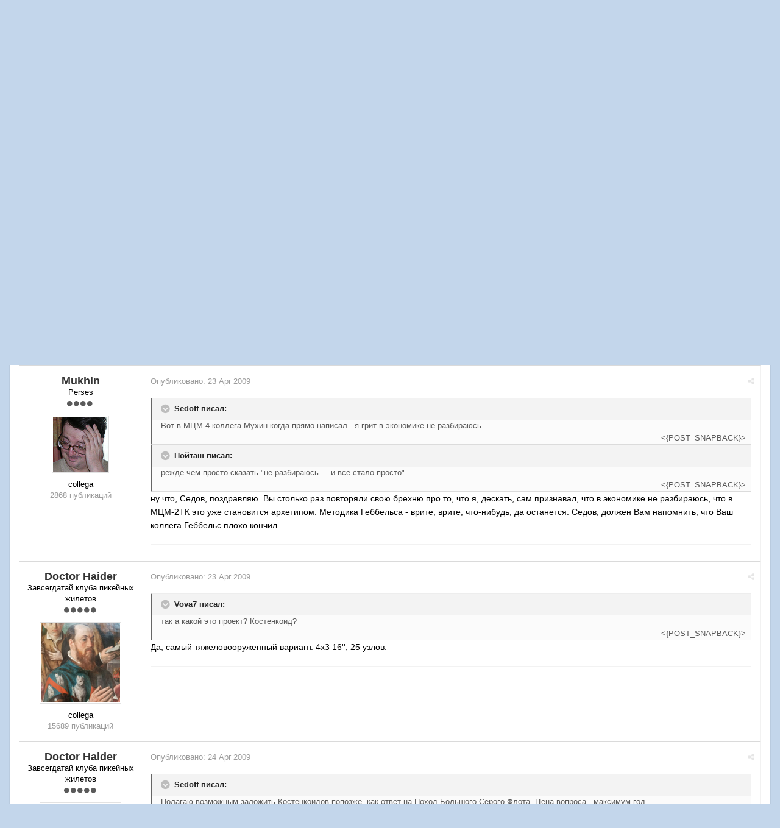

--- FILE ---
content_type: text/html;charset=UTF-8
request_url: https://fai.org.ru/forum/topic/216-pohod-bolshogo-serogo-flota/?page=4
body_size: 17776
content:

<!DOCTYPE html>
<html lang="ru-RU" dir="ltr">
	<head>
		<title>Поход Большого Серого Флота - Страница 4 - МЦМ-2ТК - Форум Альтернативной Истории (ФАИ)</title>
		<!--[if lt IE 9]>
			<link rel="stylesheet" type="text/css" href="https://fai.org.ru/forum/uploads/css_built_8/5e61784858ad3c11f00b5706d12afe52_ie8.css.272c022c40dae1329b3835a6dfe49931.css">
		    <script src="//fai.org.ru/forum/applications/core/interface/html5shiv/html5shiv.js"></script>
		<![endif]-->
		
<meta charset="utf-8">

	<meta name="viewport" content="width=device-width, initial-scale=1">


	<meta property="og:image" content="https://fai.org.ru/forum/uploads/monthly_2015_04/___________4_bigger.png.16f0ed26c7e8ae068b5059c89891521e.png">


	
		
			<meta name="description" content="&laquo;&#1063;&#1077;&#1089;&#1084;&#1072;&raquo; 45 000 1922-1924-1927
&laquo;&#1057;&#1080;&#1085;&#1086;&#1087;&raquo; 45 000 1922-1924-1927
&laquo;&amp;#1058...">
		
	

	
		
			<meta property="og:title" content="Поход Большого Серого Флота">
		
	

	
		
			<meta property="og:type" content="object">
		
	

	
		
			<meta property="og:url" content="https://fai.org.ru/forum/topic/216-pohod-bolshogo-serogo-flota/">
		
	

	
		
			<meta property="og:description" content="&laquo;&#1063;&#1077;&#1089;&#1084;&#1072;&raquo; 45 000 1922-1924-1927
&laquo;&#1057;&#1080;&#1085;&#1086;&#1087;&raquo; 45 000 1922-1924-1927
&laquo;&amp;#1058...">
		
	

	
		
			<meta property="og:updated_time" content="2010-10-16T23:59:05Z">
		
	

	
		
			<meta property="og:site_name" content="Форум Альтернативной Истории (ФАИ)">
		
	

	
		
			<meta property="og:locale" content="ru_RU">
		
	

<link rel="canonical" href="https://fai.org.ru/forum/topic/216-pohod-bolshogo-serogo-flota/?page=4" />


		

	<link rel='stylesheet' href='https://fai.org.ru/forum/uploads/css_built_8/341e4a57816af3ba440d891ca87450ff_framework.css.00f7d401991f14ea6e4e52910185fee4.css?v=35944e885b' media='all'>

	<link rel='stylesheet' href='https://fai.org.ru/forum/uploads/css_built_8/05e81b71abe4f22d6eb8d1a929494829_responsive.css.4071598c5f60d1c4fba03fab060eec48.css?v=35944e885b' media='all'>

	<link rel='stylesheet' href='https://fai.org.ru/forum/uploads/css_built_8/90eb5adf50a8c640f633d47fd7eb1778_core.css.2d3642f9ba5511b72da6c93a528f35af.css?v=35944e885b' media='all'>

	<link rel='stylesheet' href='https://fai.org.ru/forum/uploads/css_built_8/5a0da001ccc2200dc5625c3f3934497d_core_responsive.css.aa95aec5f66214462a17e307d230529d.css?v=35944e885b' media='all'>

	<link rel='stylesheet' href='https://fai.org.ru/forum/uploads/css_built_8/20446cf2d164adcc029377cb04d43d17_flags.css.09d82ea6d5fa4be380566b4b6d844614.css?v=35944e885b' media='all'>

	<link rel='stylesheet' href='https://fai.org.ru/forum/uploads/css_built_8/62e269ced0fdab7e30e026f1d30ae516_forums.css.741de53ec688609acba036a559b1d9fd.css?v=35944e885b' media='all'>

	<link rel='stylesheet' href='https://fai.org.ru/forum/uploads/css_built_8/76e62c573090645fb99a15a363d8620e_forums_responsive.css.931075daaed4f24143031613b974fdfe.css?v=35944e885b' media='all'>




<link rel='stylesheet' href='https://fai.org.ru/forum/uploads/css_built_8/258adbb6e4f3e83cd3b355f84e3fa002_custom.css.8b160acf1284baaa7015e92df8c4909b.css?v=35944e885b' media='all'>



		

	<script type='text/javascript'>
		var ipsDebug = false;		
	
		var CKEDITOR_BASEPATH = '//fai.org.ru/forum/applications/core/interface/ckeditor/ckeditor/';
	
		var ipsSettings = {
			
			
			
			
			cookie_prefix: "ips4_",
			
			
			cookie_ssl: true,
			
			imgURL: "",
			baseURL: "//fai.org.ru/forum/",
			jsURL: "//fai.org.ru/forum/applications/core/interface/js/js.php",
			csrfKey: "d1e0f4fa7f8e1506283f25bab8161051",
			antiCache: "35944e885b",
			useCompiledFiles: true,
			links_external: 1
		};
	</script>



<script type='text/javascript' src='https://fai.org.ru/forum/uploads/javascript_global/root_library.js.ee8e9f997b9d17ad3e00e566bd17a324.js?v=35944e885b' data-ips></script>


<script type='text/javascript' src='https://fai.org.ru/forum/uploads/javascript_global/root_js_lang_2.js.6e2bdded256e8aefaa21c91e0238e728.js?v=35944e885b' data-ips></script>


<script type='text/javascript' src='https://fai.org.ru/forum/uploads/javascript_global/root_framework.js.b289b7e0d0fc287d007cfe8f17c7a42e.js?v=35944e885b' data-ips></script>


<script type='text/javascript' src='https://fai.org.ru/forum/uploads/javascript_core/global_global_core.js.62afe001a2505fe476a58284df5f3467.js?v=35944e885b' data-ips></script>


<script type='text/javascript' src='https://fai.org.ru/forum/uploads/javascript_core/plugins_plugins.js.ed3f522380fdd10f81a5df9676e492a8.js?v=35944e885b' data-ips></script>


<script type='text/javascript' src='https://fai.org.ru/forum/uploads/javascript_global/root_front.js.441d6961908bd037bbce838a743850a3.js?v=35944e885b' data-ips></script>


<script type='text/javascript' src='https://fai.org.ru/forum/uploads/javascript_forums/front_front_topic.js.c29e375024eada3f5587bab87d434609.js?v=35944e885b' data-ips></script>


<script type='text/javascript' src='https://fai.org.ru/forum/uploads/javascript_core/front_front_core.js.26eb4484bab979bf68703406ab644b62.js?v=35944e885b' data-ips></script>


<script type='text/javascript' src='https://fai.org.ru/forum/uploads/javascript_global/root_map.js.225ba8fad84a70dba1fa0eea61eda34e.js?v=35944e885b' data-ips></script>



	<script type='text/javascript'>
		
			ips.setSetting( 'date_format', jQuery.parseJSON('"mm\/dd\/yy"') );
		
			ips.setSetting( 'date_first_day', jQuery.parseJSON('0') );
		
		
	</script>


		

	<link rel='shortcut icon' href='https://fai.org.ru/forum/uploads/monthly_2015_04/favicon.ico.5858130d9070551dc1085990a8391daf.ico.070a0e4cc8fa426b55eecad4915e7efe.ico'>

	</head>
	<body class='ipsApp ipsApp_front ipsJS_none ipsClearfix' data-controller='core.front.core.app' data-message="" data-pageApp='forums' data-pageLocation='front' data-pageModule='forums' data-pageController='topic' itemscope itemtype="http://schema.org/WebSite">
		<meta itemprop="url" content="https://fai.org.ru/forum/">
		<a href='#elContent' class='ipsHide' title='Перейти к основному содержимому' accesskey='m'>Перейти к содержимому</a>
		
		<div id='ipsLayout_header' class='ipsClearfix'>
			


			
<ul id='elMobileNav' class='ipsList_inline ipsResponsive_hideDesktop ipsResponsive_block' data-controller='core.front.core.mobileNav'>
	
		
			
			
				
				
			
				
				
			
				
					<li id='elMobileBreadcrumb'>
						<a href='https://fai.org.ru/forum/forum/16-mtsm-2tk/'>
							<span>МЦМ-2ТК</span>
						</a>
					</li>
				
				
			
				
				
			
		
	
	
	
	<li data-ipsDrawer data-ipsDrawer-drawerElem='#elMobileDrawer'>
		<a href='#'>
			
			
				
			
			
			
			<i class='fa fa-navicon'></i>
		</a>
	</li>
</ul>
			<header>
				<div class='ipsLayout_container'>
					


<a href='https://fai.org.ru/forum/' id='elLogo' accesskey='1'><img src="https://fai.org.ru/forum/uploads/monthly_2015_04/17_8_ФАИ.png.aecdd6d49b645a81c2f1116fb6126d8e.png" alt=''></a>

					

	<ul id='elUserNav' class='ipsList_inline cSignedOut ipsClearfix ipsResponsive_hidePhone ipsResponsive_block'>
		<li id='elSignInLink'>
			<a href='https://fai.org.ru/forum/login/' data-ipsMenu-closeOnClick="false" data-ipsMenu id='elUserSignIn'>
				Уже зарегистрированы? Войти &nbsp;<i class='fa fa-caret-down'></i>
			</a>
			
<div id='elUserSignIn_menu' class='ipsMenu ipsMenu_auto ipsHide' data-controller='core.front.core.loginMenu'>
	<div data-role="loginForm">
		
		
			
				
<form accept-charset='utf-8' class="ipsPad ipsForm ipsForm_vertical" method='post' action='https://fai.org.ru/forum/login/' data-ipsValidation novalidate>
	<input type="hidden" name="login__standard_submitted" value="1">
	
		<input type="hidden" name="csrfKey" value="d1e0f4fa7f8e1506283f25bab8161051">
	
	<h4 class="ipsType_sectionHead">Войти</h4>
	<br><br>
	<ul class='ipsList_reset'>
		
			
				
					<li class="ipsFieldRow ipsFieldRow_noLabel ipsFieldRow_fullWidth">
						<input type="text" required placeholder="Имя пользователя" name='auth' id='auth'>
					</li>
				
			
				
					<li class="ipsFieldRow ipsFieldRow_noLabel ipsFieldRow_fullWidth">
						<input type="password" required placeholder="Пароль" name='password' id='password'>
					</li>
				
			
				
					
<li class='ipsFieldRow ipsFieldRow_checkbox ipsClearfix ' id="9eebe557a83048fdbe2d6635a294cee7">
	
		
		
<input type="hidden" name="remember_me" value="0">
	<input
		type='checkbox'
		role='checkbox'
		name='remember_me_checkbox'
		value='1'
		id="check_9eebe557a83048fdbe2d6635a294cee7"
		checked aria-checked='true'
		
		
		
		
		
		
	>

		
		<div class='ipsFieldRow_content'>
			<label class='ipsFieldRow_label' for='check_9eebe557a83048fdbe2d6635a294cee7'>Запомнить меня </label>
			


<span class='ipsFieldRow_desc'>
	Не рекомендуется на общедоступных компьютерах
</span>
			
			
		</div>
	
</li>
				
			
				
					
<li class='ipsFieldRow ipsFieldRow_checkbox ipsClearfix ' id="1e55d00750dab61677583abe4a996610">
	
		
		
<input type="hidden" name="signin_anonymous" value="0">
	<input
		type='checkbox'
		role='checkbox'
		name='signin_anonymous_checkbox'
		value='1'
		id="check_1e55d00750dab61677583abe4a996610"
		aria-checked='false'
		
		
		
		
		
		
	>

		
		<div class='ipsFieldRow_content'>
			<label class='ipsFieldRow_label' for='check_1e55d00750dab61677583abe4a996610'>Войти анонимно </label>
			
			
			
		</div>
	
</li>
				
			
		
		<li class="ipsFieldRow ipsFieldRow_fullWidth">
			<br>
			<button type="submit" class="ipsButton ipsButton_primary ipsButton_small" id="elSignIn_submit">Войти</button>
			<br>
			<p class="ipsType_right ipsType_small">
				<a href='https://fai.org.ru/forum/lostpassword/' data-ipsDialog data-ipsDialog-title='Забыли пароль?'>Забыли пароль?</a>
			</p>
		</li>
	</ul>
</form>
			
		
		
	</div>
</div>
		</li>
		
			<li>
				<a href='https://fai.org.ru/forum/register/' id='elRegisterButton' class='ipsButton ipsButton_normal ipsButton_primary'>
					Регистрация
				</a>
			</li>
		
	</ul>

				</div>
			</header>
			
<nav class='ipsLayout_container'>
	<div class='ipsClearfix' id='elSearchNavContainer' data-controller='core.front.core.navBar'>
		
		<ul id='ipsLayout_mainNav' class='ipsPos_left'>
			
					
					
					
						
						<li data-role='navItem'>
							<a id="elNavigation_app_0_697eb5d02f2e3" href='https://fai.org.ru/forum/' class='elNavigation_app_0 ipsNavActive' >
								Форум
								
							</a>
							
						</li>
					
				
					
						
						<li data-role='navItem'>
							<a id="elNavigation_app_1_697eb5d02f327" href='https://fai.org.ru/forum/calendar/' class='elNavigation_app_1' >
								Календарь
								
							</a>
							
						</li>
					
				
					
						
						<li data-role='navItem'>
							<a id="elNavigation_app_2_697eb5d02f364" href='/forum/public/rules.html' class='elNavigation_app_2' >
								Правила Форума
								
							</a>
							
						</li>
					
				
			
			<li class='ipsHide' id='elNavigationMore' data-role='navMore'>
				<a href='#' data-ipsMenu data-ipsMenu-appendTo='#elNavigationMore' id='elNavigationMore_dropdown'>Больше <i class='fa fa-caret-down'></i></a>
				<ul class='ipsHide ipsMenu ipsMenu_auto' id='elNavigationMore_dropdown_menu'></ul>
			</li>
			
				<li class='ipsHide cCommunityHome'><a href='https://fai.org.ru/forum/' title='Перейти на главную страницу'><i class='fa fa-angle-left'></i> Главная</a></li>
			
		</ul>
	</div>
</nav>
		</div>
		<main role='main' id='ipsLayout_body' class='ipsLayout_container'>
			<div id='ipsLayout_contentArea'>
				<div id='elHeaderNavigation' class='ipsSubNavigation'>
					
<div id='elHeaderSubLinks' class='ipsPos_right'>
	<ul class='ipsList_inline'>
		
		
			<li>
				<a href='#elNavMore_menu' id='elNavMore' data-ipsMenu data-ipsMenu-appendTo='#elHeaderSubLinks' data-ipsMenu-align-center>Больше <i class='fa fa-caret-down'></i></a>
			</li>
		
	</ul>
	<ul id='elNavMore_menu' class='ipsMenu ipsHide'>
		
		
			<li class='ipsMenu_item'><a href='http://fai.org.ru/forum/public/rules.html'>Правила</a></li>
		
		
			<li class='ipsMenu_item'><a href='https://fai.org.ru/forum/staff/'>Администрация</a></li>
		
		
		
	</ul>
</div>
					
<nav class='ipsBreadcrumb'>
	<ul>
		<li itemscope itemtype="http://data-vocabulary.org/Breadcrumb">
			<a href='https://fai.org.ru/forum/' itemprop="url">
				<span itemprop="title"><i class='fa fa-home'></i> Главная <i class='fa fa-angle-right'></i></span>
			</a>
		</li>
		
		
			<li itemscope itemtype="http://data-vocabulary.org/Breadcrumb">
				
					<a href='https://fai.org.ru/forum/forum/2-osnovnoy-rabochiy-razdel/' itemprop="url">
						<span itemprop="title">Основной рабочий раздел: <i class='fa fa-angle-right'></i></span>
					</a>
				
			</li>
			
		
			<li itemscope itemtype="http://data-vocabulary.org/Breadcrumb">
				
					<a href='https://fai.org.ru/forum/forum/93-alternativnyie-miryi/' itemprop="url">
						<span itemprop="title">Альтернативные миры <i class='fa fa-angle-right'></i></span>
					</a>
				
			</li>
			
		
			<li itemscope itemtype="http://data-vocabulary.org/Breadcrumb">
				
					<a href='https://fai.org.ru/forum/forum/16-mtsm-2tk/' itemprop="url">
						<span itemprop="title">МЦМ-2ТК <i class='fa fa-angle-right'></i></span>
					</a>
				
			</li>
			
		
			<li >
				
					Поход Большого Серого Флота
				
			</li>
			
		
	</ul>
</nav>
				</div>
				<div id='ipsLayout_contentWrapper'>
					
					<div id='ipsLayout_mainArea'>
						<a id='elContent'></a>
						
						
						


						






<div class="ipsPageHeader ipsClearfix">
	
		<div class='ipsPos_right ipsResponsive_noFloat ipsResponsive_hidePhone'>
			

<div data-followApp='forums' data-followArea='topic' data-followID='216' data-controller='core.front.core.followButton'>
	
		<span class='ipsType_light ipsType_blendLinks ipsResponsive_hidePhone ipsResponsive_inline'><i class='fa fa-info-circle'></i> <a href='https://fai.org.ru/forum/login/' title='Перейти на страницу входа'>Войдите, чтобы подписаться</a>&nbsp;&nbsp;</span>
	
	

	<div class="ipsFollow ipsPos_middle ipsButton ipsButton_light ipsButton_verySmall ipsButton_disabled" data-role="followButton">
		
				<span>Подписчики</span>
				<span class='ipsCommentCount'>0</span>
		
	</div>

</div>
		</div>
	
	<div class='ipsPhotoPanel ipsPhotoPanel_small ipsPhotoPanel_notPhone ipsClearfix'>
		

	<span class='ipsUserPhoto ipsUserPhoto_small '>
		<img src='https://fai.org.ru/forum/uploads/profile/photo-thumb-155.jpg' alt=''>
	</span>

		<div>
			<h1 class='ipsType_pageTitle'>
					
				
					Поход Большого Серого Флота
				
						
			</h1>
			<p class='ipsType_reset ipsType_blendLinks'>
				<span class='ipsType_normal'>Автор 
Sedoff</span>, <span class='ipsType_light ipsType_noBreak'><time datetime='2008-07-11T06:53:22Z' title='07/11/08 06:53 ' data-short='Jul 08'>11 Jul 2008</time></span><br>
			</p>
			
		</div>
	</div>
</div>





<div class='ipsClearfix'>
	
		<div class='ipsAreaBackground ipsAreaBackground_rounded ipsPad_half ipsPos_left ipsType_light ipsResponsive_hidePhone'>
			
			
<ul class='ipsList_inline ipsClearfix ipsRating ipsRating_veryLarge'>
	
		<li class='ipsRating_on'>
			<i class='fa fa-star'></i>
		</li>
	
		<li class='ipsRating_on'>
			<i class='fa fa-star'></i>
		</li>
	
		<li class='ipsRating_on'>
			<i class='fa fa-star'></i>
		</li>
	
		<li class='ipsRating_on'>
			<i class='fa fa-star'></i>
		</li>
	
		<li class='ipsRating_on'>
			<i class='fa fa-star'></i>
		</li>
	
</ul>
		</div>
	
	
	<ul class="ipsToolList ipsToolList_horizontal ipsClearfix ipsSpacer_both ipsResponsive_hidePhone">
		
		
		
	</ul>
</div>

<div data-controller='core.front.core.commentFeed,forums.front.topic.view' data-baseURL='https://fai.org.ru/forum/topic/216-pohod-bolshogo-serogo-flota/' data-lastPage data-feedID='topic-216' class='cTopic ipsClear ipsSpacer_top'>
	
		<div class="ipsButtonBar ipsPad_half ipsClearfix ipsClear">
          	<h2 class='ipsType_sectionTitle ipsType_sectionTitle_mod ipsType_reset ipsType_medium ipsPos_right' data-role="comment_count" data-commentCountString="js_num_topic_posts">95 сообщений в этой теме</h2>
            
                

	
	<ul class='ipsPagination' id='elPagination_291792538bfb5f5030907906bf1461e9_697eb5d01748c' data-pages='4' data-ipsPagination  data-ipsPagination-pages="4" data-ipsPagination-perPage='25'>
		
			<li class='ipsPagination_first'><a href='https://fai.org.ru/forum/topic/216-pohod-bolshogo-serogo-flota/?page=1' data-page='1' data-ipsTooltip title='Первая страница'><i class='fa fa-angle-double-left'></i></a></li>
			<li class='ipsPagination_prev'><a href='https://fai.org.ru/forum/topic/216-pohod-bolshogo-serogo-flota/?page=3' data-page='3' data-ipsTooltip title='Предыдущая страница'>Назад</a></li>
			
				<li class='ipsPagination_page'><a href='https://fai.org.ru/forum/topic/216-pohod-bolshogo-serogo-flota/?page=1' data-page='1'>1</a></li>
			
				<li class='ipsPagination_page'><a href='https://fai.org.ru/forum/topic/216-pohod-bolshogo-serogo-flota/?page=2' data-page='2'>2</a></li>
			
				<li class='ipsPagination_page'><a href='https://fai.org.ru/forum/topic/216-pohod-bolshogo-serogo-flota/?page=3' data-page='3'>3</a></li>
			
		
		<li class='ipsPagination_page ipsPagination_active'><a href='https://fai.org.ru/forum/topic/216-pohod-bolshogo-serogo-flota/?page=4' data-page='4'>4</a></li>
		
			<li class='ipsPagination_next ipsPagination_inactive'><a href='https://fai.org.ru/forum/topic/216-pohod-bolshogo-serogo-flota/?page=5' data-page='5' data-ipsTooltip title='Следующая страница'>Вперёд</a></li>
			<li class='ipsPagination_last ipsPagination_inactive'><a href='https://fai.org.ru/forum/topic/216-pohod-bolshogo-serogo-flota/?page=4' data-page='4' data-ipsTooltip title='Последняя страница'><i class='fa fa-angle-double-right'></i></a></li>
		
		
			<li class='ipsPagination_pageJump'>
				<a href='#' data-ipsMenu data-ipsMenu-closeOnClick='false' data-ipsMenu-appendTo='#elPagination_291792538bfb5f5030907906bf1461e9_697eb5d01748c' id='elPagination_291792538bfb5f5030907906bf1461e9_jump'>Страница 4 из 4 &nbsp;<i class='fa fa-caret-down'></i></a>
				<div class='ipsMenu ipsMenu_narrow ipsPad ipsHide' id='elPagination_291792538bfb5f5030907906bf1461e9_jump_menu'>
					<form accept-charset='utf-8' method='post' action='https://fai.org.ru/forum/topic/216-pohod-bolshogo-serogo-flota/?' data-role="pageJump">
						<ul class='ipsForm ipsForm_horizontal'>
							<li class='ipsFieldRow'>
								<input type='number' min='1' max='4' value="4" placeholder='Номер страницы' class='ipsField_fullWidth' name='page'>
							</li>
							<li class='ipsFieldRow ipsFieldRow_fullWidth'>
								<input type='submit' class='ipsButton_fullWidth ipsButton ipsButton_verySmall ipsButton_primary' value='Перейти'>
							</li>
						</ul>
					</form>
				</div>
			</li>
		
	</ul>

            
        </div>
	

	<div data-role='commentFeed' data-controller='core.front.core.moderation'>
		<form action="https://fai.org.ru/forum/topic/216-pohod-bolshogo-serogo-flota/?csrfKey=d1e0f4fa7f8e1506283f25bab8161051&amp;do=multimodComment" method="post" data-ipsPageAction data-role='moderationTools'>
			
			
				
					
					
					




<a id='comment-139262'></a>
<article itemscope itemtype="http://schema.org/Comment" id='elComment_139262' class='cPost ipsBox  ipsComment  ipsComment_parent ipsClearfix ipsClear ipsColumns ipsColumns_noSpacing ipsColumns_collapsePhone  '>
	
	<aside class='ipsComment_author cAuthorPane ipsAreaBackground_light ipsColumn ipsColumn_medium'>
		<h3 class='ipsType_sectionHead cAuthorPane_author ipsType_blendLinks ipsType_break' itemprop="creator" itemscope itemtype="http://schema.org/Person"><strong itemprop="name">
Vova7</strong> <span class='ipsResponsive_showPhone ipsResponsive_inline'>&nbsp;&nbsp;
</span></h3>
		<ul class='cAuthorPane_info ipsList_reset'>
			
				<li class='ipsResponsive_hidePhone'>Heliodromos</li>
			
			
				<li class='ipsResponsive_hidePhone'><span class='ipsPip'></span><span class='ipsPip'></span><span class='ipsPip'></span><span class='ipsPip'></span><span class='ipsPip'></span></li>
			

			<li class='cAuthorPane_photo'>
				

	<span class='ipsUserPhoto ipsUserPhoto_large '>
		<img src='https://fai.org.ru/forum/uploads/profile/photo-thumb-81.jpg' alt=''>
	</span>

			</li>
			<li><b><span style='color:BLUE'>модератор в отпуске</span></b></li>
			
			
				<li class='ipsResponsive_hidePhone'>
</li>
				<li class='ipsType_light'>7860 публикаций</li>
				
				

			
		</ul>
	</aside>
	<div class='ipsColumn ipsColumn_fluid'>
		

<div id="comment-139262_wrap" data-controller="core.front.core.comment" data-commentapp="forums" data-commenttype="forums" data-commentid="139262" data-quotedata="{&quot;userid&quot;:81,&quot;username&quot;:&quot;Vova7&quot;,&quot;timestamp&quot;:1240504761,&quot;contentapp&quot;:&quot;forums&quot;,&quot;contenttype&quot;:&quot;forums&quot;,&quot;contentid&quot;:216,&quot;contentclass&quot;:&quot;forums_Topic&quot;,&quot;contentcommentid&quot;:139262}" class="ipsComment_content ipsType_medium  ipsFaded_withHover">
	<div class="ipsComment_meta ipsType_light">
		<p class="ipsPos_right ipsType_reset ipsType_blendLinks ipsFaded ipsFaded_more">
			
			<a href="https://fai.org.ru/forum/topic/216-pohod-bolshogo-serogo-flota/?do=findComment&amp;comment=139262" data-ipstooltip title="Поделиться сообщением" data-ipsmenu data-ipsmenu-closeonclick="false" id="elSharePost_139262"><i class="fa fa-share-alt"></i></a>
			
		</p>

		<p class="ipsType_reset">
			Опубликовано: <time datetime='2009-04-23T16:39:21Z' title='04/23/09 16:39 ' data-short='Apr 09'>23 Apr 2009</time>
			
			
			
		</p>
	</div>

	


	<div class="cPost_contentWrap ipsPad">
		
		
		<div data-role="commentContent" itemprop="text" class="ipsType_normal ipsType_richText ipsContained" data-controller="core.front.core.lightboxedImages">
			<p></p><blockquote data-ipsquote="" class="ipsQuote" data-ipsquote-username="Doctor&nbsp;Haider" data-cite="Doctor&nbsp;Haider"><div>&laquo;&#1063;&#1077;&#1089;&#1084;&#1072;&raquo; 45 000 1922-1924-1927<p>
&laquo;&#1057;&#1080;&#1085;&#1086;&#1087;&raquo; 45 000 1922-1924-1927</p><p>
&laquo;&#1058;&#1088;&#1080; &#1057;&#1074;&#1103;&#1090;&#1080;&#1090;&#1077;&#1083;&#1103;&raquo; 45 000 1923-1925-1928</p><p>
&laquo;&#1044;&#1074;&#1077;&#1085;&#1072;&#1076;&#1094;&#1072;&#1090;&#1100; &#1040;&#1087;&#1086;&#1089;&#1090;&#1086;&#1083;&#1086;&#1074;&raquo; 45 000 1923-1925-1928</p><p>
</p><p>
</p><p></p><div style="text-align:right"><p></p></div><p></p></div></blockquote><p>
&#1090;&#1072;&#1082; &#1072; &#1082;&#1072;&#1082;&#1086;&#1081; &#1101;&#1090;&#1086; &#1087;&#1088;&#1086;&#1077;&#1082;&#1090;? &#1050;&#1086;&#1089;&#1090;&#1077;&#1085;&#1082;&#1086;&#1080;&#1076;?</p>


			
		</div>

		
			
		
		<ul class="ipsComment_controls ipsClearfix" data-role="commentControls">
			
				
				
				
			
			<li class="ipsHide" data-role="commentLoading">
				<span class="ipsLoading ipsLoading_tiny"></span>
			</li>
		</ul>
		
			

		
	</div>

	<div class="ipsMenu ipsMenu_wide ipsHide cPostShareMenu" id="elSharePost_139262_menu">
		<div class="ipsPad">
			<h4 class="ipsType_sectionHead">Поделиться сообщением</h4>
			<hr class="ipsHr">
<h5 class="ipsType_normal ipsType_reset">Ссылка на сообщение</h5>
			<input type="text" value="https://fai.org.ru/forum/topic/216-pohod-bolshogo-serogo-flota/?do=findComment&amp;comment=139262" class="ipsField_fullWidth">
			
				<h5 class="ipsType_normal ipsType_reset ipsSpacer_top">Поделиться на других сайтах</h5>
				

	<ul class='ipsList_inline ipsList_noSpacing ipsClearfix' data-controller="core.front.core.sharelink">
		
			<li>
<a href="https://www.facebook.com/sharer/sharer.php?u=https%3A%2F%2Ffai.org.ru%2Fforum%2Ftopic%2F216-pohod-bolshogo-serogo-flota%2F%3Fdo%3DfindComment%26comment%3D139262" class="cShareLink cShareLink_facebook" target="_blank" data-role="shareLink" title='Поделиться через Facebook' data-ipsTooltip>
	<i class="fa fa-facebook"></i>
</a></li>
		
			<li>
<a href="http://twitter.com/share?text=%D0%9F%D0%BE%D1%85%D0%BE%D0%B4+%D0%91%D0%BE%D0%BB%D1%8C%D1%88%D0%BE%D0%B3%D0%BE+%D0%A1%D0%B5%D1%80%D0%BE%D0%B3%D0%BE+%D0%A4%D0%BB%D0%BE%D1%82%D0%B0&amp;url=https%3A%2F%2Ffai.org.ru%2Fforum%2Ftopic%2F216-pohod-bolshogo-serogo-flota%2F%3Fdo%3DfindComment%26comment%3D139262" class="cShareLink cShareLink_twitter" target="_blank" data-role="shareLink" title='Поделиться в Twitter' data-ipsTooltip>
	<i class="fa fa-twitter"></i>
</a></li>
		
			<li>
<a href="https://plus.google.com/share?url=https%3A%2F%2Ffai.org.ru%2Fforum%2Ftopic%2F216-pohod-bolshogo-serogo-flota%2F%3Fdo%3DfindComment%26comment%3D139262" class="cShareLink cShareLink_google" target="_blank" data-role="shareLink" title='Поделиться в Google+' data-ipsTooltip>
	<i class="fa fa-google-plus"></i>
</a></li>
		
			<li>
<a href='https://fai.org.ru/forum/topic/216-pohod-bolshogo-serogo-flota/?do=email&amp;comment=139262' class='cShareLink cShareLink_email' data-ipsDialog data-ipsDialog-title='Отправить страницу по email' data-ipsDialog-remoteSubmit data-ipsDialog-flashMessage='Email-письмо отправлено' title='Поделиться через email' data-ipsTooltip>
	<i class="fa fa-envelope"></i>
</a></li>
		
	</ul>

			
		</div>
	</div>
</div>

	</div>
</article>
					
				
					
					
					




<a id='comment-139293'></a>
<article itemscope itemtype="http://schema.org/Comment" id='elComment_139293' class='cPost ipsBox  ipsComment  ipsComment_parent ipsClearfix ipsClear ipsColumns ipsColumns_noSpacing ipsColumns_collapsePhone  '>
	
	<aside class='ipsComment_author cAuthorPane ipsAreaBackground_light ipsColumn ipsColumn_medium'>
		<h3 class='ipsType_sectionHead cAuthorPane_author ipsType_blendLinks ipsType_break' itemprop="creator" itemscope itemtype="http://schema.org/Person"><strong itemprop="name">
Mukhin</strong> <span class='ipsResponsive_showPhone ipsResponsive_inline'>&nbsp;&nbsp;
</span></h3>
		<ul class='cAuthorPane_info ipsList_reset'>
			
				<li class='ipsResponsive_hidePhone'>Perses</li>
			
			
				<li class='ipsResponsive_hidePhone'><span class='ipsPip'></span><span class='ipsPip'></span><span class='ipsPip'></span><span class='ipsPip'></span></li>
			

			<li class='cAuthorPane_photo'>
				

	<span class='ipsUserPhoto ipsUserPhoto_large '>
		<img src='https://fai.org.ru/forum/uploads/av-60.jpg' alt=''>
	</span>

			</li>
			<li>collega</li>
			
			
				<li class='ipsResponsive_hidePhone'>
</li>
				<li class='ipsType_light'>2868 публикаций</li>
				
				

			
		</ul>
	</aside>
	<div class='ipsColumn ipsColumn_fluid'>
		

<div id="comment-139293_wrap" data-controller="core.front.core.comment" data-commentapp="forums" data-commenttype="forums" data-commentid="139293" data-quotedata="{&quot;userid&quot;:60,&quot;username&quot;:&quot;Mukhin&quot;,&quot;timestamp&quot;:1240508800,&quot;contentapp&quot;:&quot;forums&quot;,&quot;contenttype&quot;:&quot;forums&quot;,&quot;contentid&quot;:216,&quot;contentclass&quot;:&quot;forums_Topic&quot;,&quot;contentcommentid&quot;:139293}" class="ipsComment_content ipsType_medium  ipsFaded_withHover">
	<div class="ipsComment_meta ipsType_light">
		<p class="ipsPos_right ipsType_reset ipsType_blendLinks ipsFaded ipsFaded_more">
			
			<a href="https://fai.org.ru/forum/topic/216-pohod-bolshogo-serogo-flota/?do=findComment&amp;comment=139293" data-ipstooltip title="Поделиться сообщением" data-ipsmenu data-ipsmenu-closeonclick="false" id="elSharePost_139293"><i class="fa fa-share-alt"></i></a>
			
		</p>

		<p class="ipsType_reset">
			Опубликовано: <time datetime='2009-04-23T17:46:40Z' title='04/23/09 17:46 ' data-short='Apr 09'>23 Apr 2009</time>
			
			
			
		</p>
	</div>

	


	<div class="cPost_contentWrap ipsPad">
		
		
		<div data-role="commentContent" itemprop="text" class="ipsType_normal ipsType_richText ipsContained" data-controller="core.front.core.lightboxedImages">
			<p></p><blockquote data-ipsquote="" class="ipsQuote" data-ipsquote-username="Sedoff" data-cite="Sedoff"><div>Вот в МЦМ-4 коллега Мухин когда прямо написал - я грит в экономике не разбираюсь..... <p>
</p><p></p><div style="text-align:right;"><p>&lt;{POST_SNAPBACK}&gt;</p></div><p></p></div></blockquote><p>
</p><blockquote data-ipsquote="" class="ipsQuote" data-ipsquote-username="Пойташ" data-cite="Пойташ"><div>режде чем просто сказать "не разбираюсь ... и все стало просто". <p>
</p><p></p><div style="text-align:right;"><p>&lt;{POST_SNAPBACK}&gt;</p></div><p></p></div></blockquote><p>
ну что, Седов, поздравляю. Вы столько раз повторяли свою брехню про то, что я, дескать, сам признавал, что в экономике не разбираюсь, что в МЦМ-2ТК это уже становится архетипом. Методика Геббельса - врите, врите, что-нибудь, да останется. Седов, должен Вам напомнить, что Ваш коллега Геббельс плохо кончил</p>


			
		</div>

		
			
		
		<ul class="ipsComment_controls ipsClearfix" data-role="commentControls">
			
				
				
				
			
			<li class="ipsHide" data-role="commentLoading">
				<span class="ipsLoading ipsLoading_tiny"></span>
			</li>
		</ul>
		
	</div>

	<div class="ipsMenu ipsMenu_wide ipsHide cPostShareMenu" id="elSharePost_139293_menu">
		<div class="ipsPad">
			<h4 class="ipsType_sectionHead">Поделиться сообщением</h4>
			<hr class="ipsHr">
<h5 class="ipsType_normal ipsType_reset">Ссылка на сообщение</h5>
			<input type="text" value="https://fai.org.ru/forum/topic/216-pohod-bolshogo-serogo-flota/?do=findComment&amp;comment=139293" class="ipsField_fullWidth">
			
				<h5 class="ipsType_normal ipsType_reset ipsSpacer_top">Поделиться на других сайтах</h5>
				

	<ul class='ipsList_inline ipsList_noSpacing ipsClearfix' data-controller="core.front.core.sharelink">
		
			<li>
<a href="https://www.facebook.com/sharer/sharer.php?u=https%3A%2F%2Ffai.org.ru%2Fforum%2Ftopic%2F216-pohod-bolshogo-serogo-flota%2F%3Fdo%3DfindComment%26comment%3D139293" class="cShareLink cShareLink_facebook" target="_blank" data-role="shareLink" title='Поделиться через Facebook' data-ipsTooltip>
	<i class="fa fa-facebook"></i>
</a></li>
		
			<li>
<a href="http://twitter.com/share?text=%D0%9F%D0%BE%D1%85%D0%BE%D0%B4+%D0%91%D0%BE%D0%BB%D1%8C%D1%88%D0%BE%D0%B3%D0%BE+%D0%A1%D0%B5%D1%80%D0%BE%D0%B3%D0%BE+%D0%A4%D0%BB%D0%BE%D1%82%D0%B0&amp;url=https%3A%2F%2Ffai.org.ru%2Fforum%2Ftopic%2F216-pohod-bolshogo-serogo-flota%2F%3Fdo%3DfindComment%26comment%3D139293" class="cShareLink cShareLink_twitter" target="_blank" data-role="shareLink" title='Поделиться в Twitter' data-ipsTooltip>
	<i class="fa fa-twitter"></i>
</a></li>
		
			<li>
<a href="https://plus.google.com/share?url=https%3A%2F%2Ffai.org.ru%2Fforum%2Ftopic%2F216-pohod-bolshogo-serogo-flota%2F%3Fdo%3DfindComment%26comment%3D139293" class="cShareLink cShareLink_google" target="_blank" data-role="shareLink" title='Поделиться в Google+' data-ipsTooltip>
	<i class="fa fa-google-plus"></i>
</a></li>
		
			<li>
<a href='https://fai.org.ru/forum/topic/216-pohod-bolshogo-serogo-flota/?do=email&amp;comment=139293' class='cShareLink cShareLink_email' data-ipsDialog data-ipsDialog-title='Отправить страницу по email' data-ipsDialog-remoteSubmit data-ipsDialog-flashMessage='Email-письмо отправлено' title='Поделиться через email' data-ipsTooltip>
	<i class="fa fa-envelope"></i>
</a></li>
		
	</ul>

			
		</div>
	</div>
</div>

	</div>
</article>
					
				
					
					
					




<a id='comment-139294'></a>
<article itemscope itemtype="http://schema.org/Comment" id='elComment_139294' class='cPost ipsBox  ipsComment  ipsComment_parent ipsClearfix ipsClear ipsColumns ipsColumns_noSpacing ipsColumns_collapsePhone  '>
	
	<aside class='ipsComment_author cAuthorPane ipsAreaBackground_light ipsColumn ipsColumn_medium'>
		<h3 class='ipsType_sectionHead cAuthorPane_author ipsType_blendLinks ipsType_break' itemprop="creator" itemscope itemtype="http://schema.org/Person"><strong itemprop="name">
Doctor Haider</strong> <span class='ipsResponsive_showPhone ipsResponsive_inline'>&nbsp;&nbsp;
</span></h3>
		<ul class='cAuthorPane_info ipsList_reset'>
			
				<li class='ipsResponsive_hidePhone'>Завсегдатай клуба пикейных жилетов</li>
			
			
				<li class='ipsResponsive_hidePhone'><span class='ipsPip'></span><span class='ipsPip'></span><span class='ipsPip'></span><span class='ipsPip'></span><span class='ipsPip'></span></li>
			

			<li class='cAuthorPane_photo'>
				

	<span class='ipsUserPhoto ipsUserPhoto_large '>
		<img src='https://fai.org.ru/forum/uploads/monthly_2018_11/image.png.83c32f05fdeb40a31ae223b06c31cd1a.thumb.png.320cddabc1727f9b2d4fab5a4e455ba2.png' alt=''>
	</span>

			</li>
			<li>collega</li>
			
			
				<li class='ipsResponsive_hidePhone'>
</li>
				<li class='ipsType_light'>15689 публикаций</li>
				
				

			
		</ul>
	</aside>
	<div class='ipsColumn ipsColumn_fluid'>
		

<div id="comment-139294_wrap" data-controller="core.front.core.comment" data-commentapp="forums" data-commenttype="forums" data-commentid="139294" data-quotedata="{&quot;userid&quot;:104,&quot;username&quot;:&quot;Doctor Haider&quot;,&quot;timestamp&quot;:1240508917,&quot;contentapp&quot;:&quot;forums&quot;,&quot;contenttype&quot;:&quot;forums&quot;,&quot;contentid&quot;:216,&quot;contentclass&quot;:&quot;forums_Topic&quot;,&quot;contentcommentid&quot;:139294}" class="ipsComment_content ipsType_medium  ipsFaded_withHover">
	<div class="ipsComment_meta ipsType_light">
		<p class="ipsPos_right ipsType_reset ipsType_blendLinks ipsFaded ipsFaded_more">
			
			<a href="https://fai.org.ru/forum/topic/216-pohod-bolshogo-serogo-flota/?do=findComment&amp;comment=139294" data-ipstooltip title="Поделиться сообщением" data-ipsmenu data-ipsmenu-closeonclick="false" id="elSharePost_139294"><i class="fa fa-share-alt"></i></a>
			
		</p>

		<p class="ipsType_reset">
			Опубликовано: <time datetime='2009-04-23T17:48:37Z' title='04/23/09 17:48 ' data-short='Apr 09'>23 Apr 2009</time>
			
			
			
		</p>
	</div>

	


	<div class="cPost_contentWrap ipsPad">
		
		
		<div data-role="commentContent" itemprop="text" class="ipsType_normal ipsType_richText ipsContained" data-controller="core.front.core.lightboxedImages">
			<p></p><blockquote data-ipsquote="" class="ipsQuote" data-ipsquote-username="Vova7" data-cite="Vova7"><div>так а какой это проект? Костенкоид?<p>
</p><p></p><div style="text-align:right;"><p>&lt;{POST_SNAPBACK}&gt;</p></div><p></p></div></blockquote><p>
</p><p>
Да, самый тяжеловооруженный вариант. 4х3 16'', 25 узлов.</p>


			
		</div>

		
			
		
		<ul class="ipsComment_controls ipsClearfix" data-role="commentControls">
			
				
				
				
			
			<li class="ipsHide" data-role="commentLoading">
				<span class="ipsLoading ipsLoading_tiny"></span>
			</li>
		</ul>
		
			

		
	</div>

	<div class="ipsMenu ipsMenu_wide ipsHide cPostShareMenu" id="elSharePost_139294_menu">
		<div class="ipsPad">
			<h4 class="ipsType_sectionHead">Поделиться сообщением</h4>
			<hr class="ipsHr">
<h5 class="ipsType_normal ipsType_reset">Ссылка на сообщение</h5>
			<input type="text" value="https://fai.org.ru/forum/topic/216-pohod-bolshogo-serogo-flota/?do=findComment&amp;comment=139294" class="ipsField_fullWidth">
			
				<h5 class="ipsType_normal ipsType_reset ipsSpacer_top">Поделиться на других сайтах</h5>
				

	<ul class='ipsList_inline ipsList_noSpacing ipsClearfix' data-controller="core.front.core.sharelink">
		
			<li>
<a href="https://www.facebook.com/sharer/sharer.php?u=https%3A%2F%2Ffai.org.ru%2Fforum%2Ftopic%2F216-pohod-bolshogo-serogo-flota%2F%3Fdo%3DfindComment%26comment%3D139294" class="cShareLink cShareLink_facebook" target="_blank" data-role="shareLink" title='Поделиться через Facebook' data-ipsTooltip>
	<i class="fa fa-facebook"></i>
</a></li>
		
			<li>
<a href="http://twitter.com/share?text=%D0%9F%D0%BE%D1%85%D0%BE%D0%B4+%D0%91%D0%BE%D0%BB%D1%8C%D1%88%D0%BE%D0%B3%D0%BE+%D0%A1%D0%B5%D1%80%D0%BE%D0%B3%D0%BE+%D0%A4%D0%BB%D0%BE%D1%82%D0%B0&amp;url=https%3A%2F%2Ffai.org.ru%2Fforum%2Ftopic%2F216-pohod-bolshogo-serogo-flota%2F%3Fdo%3DfindComment%26comment%3D139294" class="cShareLink cShareLink_twitter" target="_blank" data-role="shareLink" title='Поделиться в Twitter' data-ipsTooltip>
	<i class="fa fa-twitter"></i>
</a></li>
		
			<li>
<a href="https://plus.google.com/share?url=https%3A%2F%2Ffai.org.ru%2Fforum%2Ftopic%2F216-pohod-bolshogo-serogo-flota%2F%3Fdo%3DfindComment%26comment%3D139294" class="cShareLink cShareLink_google" target="_blank" data-role="shareLink" title='Поделиться в Google+' data-ipsTooltip>
	<i class="fa fa-google-plus"></i>
</a></li>
		
			<li>
<a href='https://fai.org.ru/forum/topic/216-pohod-bolshogo-serogo-flota/?do=email&amp;comment=139294' class='cShareLink cShareLink_email' data-ipsDialog data-ipsDialog-title='Отправить страницу по email' data-ipsDialog-remoteSubmit data-ipsDialog-flashMessage='Email-письмо отправлено' title='Поделиться через email' data-ipsTooltip>
	<i class="fa fa-envelope"></i>
</a></li>
		
	</ul>

			
		</div>
	</div>
</div>

	</div>
</article>
					
				
					
					
					




<a id='comment-139548'></a>
<article itemscope itemtype="http://schema.org/Comment" id='elComment_139548' class='cPost ipsBox  ipsComment  ipsComment_parent ipsClearfix ipsClear ipsColumns ipsColumns_noSpacing ipsColumns_collapsePhone  '>
	
	<aside class='ipsComment_author cAuthorPane ipsAreaBackground_light ipsColumn ipsColumn_medium'>
		<h3 class='ipsType_sectionHead cAuthorPane_author ipsType_blendLinks ipsType_break' itemprop="creator" itemscope itemtype="http://schema.org/Person"><strong itemprop="name">
Doctor Haider</strong> <span class='ipsResponsive_showPhone ipsResponsive_inline'>&nbsp;&nbsp;
</span></h3>
		<ul class='cAuthorPane_info ipsList_reset'>
			
				<li class='ipsResponsive_hidePhone'>Завсегдатай клуба пикейных жилетов</li>
			
			
				<li class='ipsResponsive_hidePhone'><span class='ipsPip'></span><span class='ipsPip'></span><span class='ipsPip'></span><span class='ipsPip'></span><span class='ipsPip'></span></li>
			

			<li class='cAuthorPane_photo'>
				

	<span class='ipsUserPhoto ipsUserPhoto_large '>
		<img src='https://fai.org.ru/forum/uploads/monthly_2018_11/image.png.83c32f05fdeb40a31ae223b06c31cd1a.thumb.png.320cddabc1727f9b2d4fab5a4e455ba2.png' alt=''>
	</span>

			</li>
			<li>collega</li>
			
			
				<li class='ipsResponsive_hidePhone'>
</li>
				<li class='ipsType_light'>15689 публикаций</li>
				
				

			
		</ul>
	</aside>
	<div class='ipsColumn ipsColumn_fluid'>
		

<div id="comment-139548_wrap" data-controller="core.front.core.comment" data-commentapp="forums" data-commenttype="forums" data-commentid="139548" data-quotedata="{&quot;userid&quot;:104,&quot;username&quot;:&quot;Doctor Haider&quot;,&quot;timestamp&quot;:1240575508,&quot;contentapp&quot;:&quot;forums&quot;,&quot;contenttype&quot;:&quot;forums&quot;,&quot;contentid&quot;:216,&quot;contentclass&quot;:&quot;forums_Topic&quot;,&quot;contentcommentid&quot;:139548}" class="ipsComment_content ipsType_medium  ipsFaded_withHover">
	<div class="ipsComment_meta ipsType_light">
		<p class="ipsPos_right ipsType_reset ipsType_blendLinks ipsFaded ipsFaded_more">
			
			<a href="https://fai.org.ru/forum/topic/216-pohod-bolshogo-serogo-flota/?do=findComment&amp;comment=139548" data-ipstooltip title="Поделиться сообщением" data-ipsmenu data-ipsmenu-closeonclick="false" id="elSharePost_139548"><i class="fa fa-share-alt"></i></a>
			
		</p>

		<p class="ipsType_reset">
			Опубликовано: <time datetime='2009-04-24T12:18:28Z' title='04/24/09 12:18 ' data-short='Apr 09'>24 Apr 2009</time>
			
			
			
		</p>
	</div>

	


	<div class="cPost_contentWrap ipsPad">
		
		
		<div data-role="commentContent" itemprop="text" class="ipsType_normal ipsType_richText ipsContained" data-controller="core.front.core.lightboxedImages">
			<p></p><blockquote data-ipsquote="" class="ipsQuote" data-ipsquote-username="Sedoff" data-cite="Sedoff"><div>Полагаю возможным заложить Костенкоидов попозже, как ответ на Поход Большого Серого Флота. Цена вопроса - максимум год.<p>
</p><p></p><div style="text-align:right;"><p>&lt;{POST_SNAPBACK}&gt;</p></div><p></p></div></blockquote><p>
</p><p>
Думаю, все же заложат еще до похода, под влиянием начавшейся военно-морской гонки.</p>


			
		</div>

		
			
		
		<ul class="ipsComment_controls ipsClearfix" data-role="commentControls">
			
				
				
				
			
			<li class="ipsHide" data-role="commentLoading">
				<span class="ipsLoading ipsLoading_tiny"></span>
			</li>
		</ul>
		
			

		
	</div>

	<div class="ipsMenu ipsMenu_wide ipsHide cPostShareMenu" id="elSharePost_139548_menu">
		<div class="ipsPad">
			<h4 class="ipsType_sectionHead">Поделиться сообщением</h4>
			<hr class="ipsHr">
<h5 class="ipsType_normal ipsType_reset">Ссылка на сообщение</h5>
			<input type="text" value="https://fai.org.ru/forum/topic/216-pohod-bolshogo-serogo-flota/?do=findComment&amp;comment=139548" class="ipsField_fullWidth">
			
				<h5 class="ipsType_normal ipsType_reset ipsSpacer_top">Поделиться на других сайтах</h5>
				

	<ul class='ipsList_inline ipsList_noSpacing ipsClearfix' data-controller="core.front.core.sharelink">
		
			<li>
<a href="https://www.facebook.com/sharer/sharer.php?u=https%3A%2F%2Ffai.org.ru%2Fforum%2Ftopic%2F216-pohod-bolshogo-serogo-flota%2F%3Fdo%3DfindComment%26comment%3D139548" class="cShareLink cShareLink_facebook" target="_blank" data-role="shareLink" title='Поделиться через Facebook' data-ipsTooltip>
	<i class="fa fa-facebook"></i>
</a></li>
		
			<li>
<a href="http://twitter.com/share?text=%D0%9F%D0%BE%D1%85%D0%BE%D0%B4+%D0%91%D0%BE%D0%BB%D1%8C%D1%88%D0%BE%D0%B3%D0%BE+%D0%A1%D0%B5%D1%80%D0%BE%D0%B3%D0%BE+%D0%A4%D0%BB%D0%BE%D1%82%D0%B0&amp;url=https%3A%2F%2Ffai.org.ru%2Fforum%2Ftopic%2F216-pohod-bolshogo-serogo-flota%2F%3Fdo%3DfindComment%26comment%3D139548" class="cShareLink cShareLink_twitter" target="_blank" data-role="shareLink" title='Поделиться в Twitter' data-ipsTooltip>
	<i class="fa fa-twitter"></i>
</a></li>
		
			<li>
<a href="https://plus.google.com/share?url=https%3A%2F%2Ffai.org.ru%2Fforum%2Ftopic%2F216-pohod-bolshogo-serogo-flota%2F%3Fdo%3DfindComment%26comment%3D139548" class="cShareLink cShareLink_google" target="_blank" data-role="shareLink" title='Поделиться в Google+' data-ipsTooltip>
	<i class="fa fa-google-plus"></i>
</a></li>
		
			<li>
<a href='https://fai.org.ru/forum/topic/216-pohod-bolshogo-serogo-flota/?do=email&amp;comment=139548' class='cShareLink cShareLink_email' data-ipsDialog data-ipsDialog-title='Отправить страницу по email' data-ipsDialog-remoteSubmit data-ipsDialog-flashMessage='Email-письмо отправлено' title='Поделиться через email' data-ipsTooltip>
	<i class="fa fa-envelope"></i>
</a></li>
		
	</ul>

			
		</div>
	</div>
</div>

	</div>
</article>
					
				
					
					
					




<a id='comment-139610'></a>
<article itemscope itemtype="http://schema.org/Comment" id='elComment_139610' class='cPost ipsBox  ipsComment  ipsComment_parent ipsClearfix ipsClear ipsColumns ipsColumns_noSpacing ipsColumns_collapsePhone  '>
	
	<aside class='ipsComment_author cAuthorPane ipsAreaBackground_light ipsColumn ipsColumn_medium'>
		<h3 class='ipsType_sectionHead cAuthorPane_author ipsType_blendLinks ipsType_break' itemprop="creator" itemscope itemtype="http://schema.org/Person"><strong itemprop="name">
Sedoff</strong> <span class='ipsResponsive_showPhone ipsResponsive_inline'>&nbsp;&nbsp;
</span></h3>
		<ul class='cAuthorPane_info ipsList_reset'>
			
				<li class='ipsResponsive_hidePhone'>Leo</li>
			
			
				<li class='ipsResponsive_hidePhone'><span class='ipsPip'></span><span class='ipsPip'></span><span class='ipsPip'></span></li>
			

			<li class='cAuthorPane_photo'>
				

	<span class='ipsUserPhoto ipsUserPhoto_large '>
		<img src='https://fai.org.ru/forum/uploads/profile/photo-thumb-155.jpg' alt=''>
	</span>

			</li>
			<li>collega</li>
			
			
				<li class='ipsResponsive_hidePhone'>
</li>
				<li class='ipsType_light'>990 публикаций</li>
				
				

			
		</ul>
	</aside>
	<div class='ipsColumn ipsColumn_fluid'>
		

<div id="comment-139610_wrap" data-controller="core.front.core.comment" data-commentapp="forums" data-commenttype="forums" data-commentid="139610" data-quotedata="{&quot;userid&quot;:155,&quot;username&quot;:&quot;Sedoff&quot;,&quot;timestamp&quot;:1240584171,&quot;contentapp&quot;:&quot;forums&quot;,&quot;contenttype&quot;:&quot;forums&quot;,&quot;contentid&quot;:216,&quot;contentclass&quot;:&quot;forums_Topic&quot;,&quot;contentcommentid&quot;:139610}" class="ipsComment_content ipsType_medium  ipsFaded_withHover">
	<div class="ipsComment_meta ipsType_light">
		<p class="ipsPos_right ipsType_reset ipsType_blendLinks ipsFaded ipsFaded_more">
			
			<a href="https://fai.org.ru/forum/topic/216-pohod-bolshogo-serogo-flota/?do=findComment&amp;comment=139610" data-ipstooltip title="Поделиться сообщением" data-ipsmenu data-ipsmenu-closeonclick="false" id="elSharePost_139610"><i class="fa fa-share-alt"></i></a>
			
		</p>

		<p class="ipsType_reset">
			Опубликовано: <time datetime='2009-04-24T14:42:51Z' title='04/24/09 14:42 ' data-short='Apr 09'>24 Apr 2009</time>
			
			
			
		</p>
	</div>

	


	<div class="cPost_contentWrap ipsPad">
		
		
		<div data-role="commentContent" itemprop="text" class="ipsType_normal ipsType_richText ipsContained" data-controller="core.front.core.lightboxedImages">
			<p>Доктору Хайдеру.</p><p>
</p><p>
А будет ли она - вот вопрос ? ИМХО особой напряженности в мире после ЭТОЙ ПМВ может некоторое время не быть. Поэтому и смысла резко ускорять строительство линкоров нет. Хотя... Скажем так - появление американцев в Царьграде может резко усилить темпы работ и финансирование. Тогда логично.</p>


			
		</div>

		
			
		
		<ul class="ipsComment_controls ipsClearfix" data-role="commentControls">
			
				
				
				
			
			<li class="ipsHide" data-role="commentLoading">
				<span class="ipsLoading ipsLoading_tiny"></span>
			</li>
		</ul>
		
	</div>

	<div class="ipsMenu ipsMenu_wide ipsHide cPostShareMenu" id="elSharePost_139610_menu">
		<div class="ipsPad">
			<h4 class="ipsType_sectionHead">Поделиться сообщением</h4>
			<hr class="ipsHr">
<h5 class="ipsType_normal ipsType_reset">Ссылка на сообщение</h5>
			<input type="text" value="https://fai.org.ru/forum/topic/216-pohod-bolshogo-serogo-flota/?do=findComment&amp;comment=139610" class="ipsField_fullWidth">
			
				<h5 class="ipsType_normal ipsType_reset ipsSpacer_top">Поделиться на других сайтах</h5>
				

	<ul class='ipsList_inline ipsList_noSpacing ipsClearfix' data-controller="core.front.core.sharelink">
		
			<li>
<a href="https://www.facebook.com/sharer/sharer.php?u=https%3A%2F%2Ffai.org.ru%2Fforum%2Ftopic%2F216-pohod-bolshogo-serogo-flota%2F%3Fdo%3DfindComment%26comment%3D139610" class="cShareLink cShareLink_facebook" target="_blank" data-role="shareLink" title='Поделиться через Facebook' data-ipsTooltip>
	<i class="fa fa-facebook"></i>
</a></li>
		
			<li>
<a href="http://twitter.com/share?text=%D0%9F%D0%BE%D1%85%D0%BE%D0%B4+%D0%91%D0%BE%D0%BB%D1%8C%D1%88%D0%BE%D0%B3%D0%BE+%D0%A1%D0%B5%D1%80%D0%BE%D0%B3%D0%BE+%D0%A4%D0%BB%D0%BE%D1%82%D0%B0&amp;url=https%3A%2F%2Ffai.org.ru%2Fforum%2Ftopic%2F216-pohod-bolshogo-serogo-flota%2F%3Fdo%3DfindComment%26comment%3D139610" class="cShareLink cShareLink_twitter" target="_blank" data-role="shareLink" title='Поделиться в Twitter' data-ipsTooltip>
	<i class="fa fa-twitter"></i>
</a></li>
		
			<li>
<a href="https://plus.google.com/share?url=https%3A%2F%2Ffai.org.ru%2Fforum%2Ftopic%2F216-pohod-bolshogo-serogo-flota%2F%3Fdo%3DfindComment%26comment%3D139610" class="cShareLink cShareLink_google" target="_blank" data-role="shareLink" title='Поделиться в Google+' data-ipsTooltip>
	<i class="fa fa-google-plus"></i>
</a></li>
		
			<li>
<a href='https://fai.org.ru/forum/topic/216-pohod-bolshogo-serogo-flota/?do=email&amp;comment=139610' class='cShareLink cShareLink_email' data-ipsDialog data-ipsDialog-title='Отправить страницу по email' data-ipsDialog-remoteSubmit data-ipsDialog-flashMessage='Email-письмо отправлено' title='Поделиться через email' data-ipsTooltip>
	<i class="fa fa-envelope"></i>
</a></li>
		
	</ul>

			
		</div>
	</div>
</div>

	</div>
</article>
					
				
					
					
					




<a id='comment-139636'></a>
<article itemscope itemtype="http://schema.org/Comment" id='elComment_139636' class='cPost ipsBox  ipsComment  ipsComment_parent ipsClearfix ipsClear ipsColumns ipsColumns_noSpacing ipsColumns_collapsePhone  '>
	
	<aside class='ipsComment_author cAuthorPane ipsAreaBackground_light ipsColumn ipsColumn_medium'>
		<h3 class='ipsType_sectionHead cAuthorPane_author ipsType_blendLinks ipsType_break' itemprop="creator" itemscope itemtype="http://schema.org/Person"><strong itemprop="name">
Doctor Haider</strong> <span class='ipsResponsive_showPhone ipsResponsive_inline'>&nbsp;&nbsp;
</span></h3>
		<ul class='cAuthorPane_info ipsList_reset'>
			
				<li class='ipsResponsive_hidePhone'>Завсегдатай клуба пикейных жилетов</li>
			
			
				<li class='ipsResponsive_hidePhone'><span class='ipsPip'></span><span class='ipsPip'></span><span class='ipsPip'></span><span class='ipsPip'></span><span class='ipsPip'></span></li>
			

			<li class='cAuthorPane_photo'>
				

	<span class='ipsUserPhoto ipsUserPhoto_large '>
		<img src='https://fai.org.ru/forum/uploads/monthly_2018_11/image.png.83c32f05fdeb40a31ae223b06c31cd1a.thumb.png.320cddabc1727f9b2d4fab5a4e455ba2.png' alt=''>
	</span>

			</li>
			<li>collega</li>
			
			
				<li class='ipsResponsive_hidePhone'>
</li>
				<li class='ipsType_light'>15689 публикаций</li>
				
				

			
		</ul>
	</aside>
	<div class='ipsColumn ipsColumn_fluid'>
		

<div id="comment-139636_wrap" data-controller="core.front.core.comment" data-commentapp="forums" data-commenttype="forums" data-commentid="139636" data-quotedata="{&quot;userid&quot;:104,&quot;username&quot;:&quot;Doctor Haider&quot;,&quot;timestamp&quot;:1240587964,&quot;contentapp&quot;:&quot;forums&quot;,&quot;contenttype&quot;:&quot;forums&quot;,&quot;contentid&quot;:216,&quot;contentclass&quot;:&quot;forums_Topic&quot;,&quot;contentcommentid&quot;:139636}" class="ipsComment_content ipsType_medium  ipsFaded_withHover">
	<div class="ipsComment_meta ipsType_light">
		<p class="ipsPos_right ipsType_reset ipsType_blendLinks ipsFaded ipsFaded_more">
			
			<a href="https://fai.org.ru/forum/topic/216-pohod-bolshogo-serogo-flota/?do=findComment&amp;comment=139636" data-ipstooltip title="Поделиться сообщением" data-ipsmenu data-ipsmenu-closeonclick="false" id="elSharePost_139636"><i class="fa fa-share-alt"></i></a>
			
		</p>

		<p class="ipsType_reset">
			Опубликовано: <time datetime='2009-04-24T15:46:04Z' title='04/24/09 15:46 ' data-short='Apr 09'>24 Apr 2009</time>
			
			
			
		</p>
	</div>

	


	<div class="cPost_contentWrap ipsPad">
		
		
		<div data-role="commentContent" itemprop="text" class="ipsType_normal ipsType_richText ipsContained" data-controller="core.front.core.lightboxedImages">
			<p></p><blockquote data-ipsquote="" class="ipsQuote" data-ipsquote-username="Sedoff" data-cite="Sedoff"><div>А будет ли она - вот вопрос ?<p>
</p><p></p><div style="text-align:right;"><p>&lt;{POST_SNAPBACK}&gt;</p></div><p></p></div></blockquote><p>
</p><p>
Так ведь уже есть! Смотрите - американская 12-6, японская 8-8, английская 4-4. Как и в реале она началась после ПМВ, так и здесь.</p>


			
		</div>

		
			
		
		<ul class="ipsComment_controls ipsClearfix" data-role="commentControls">
			
				
				
				
			
			<li class="ipsHide" data-role="commentLoading">
				<span class="ipsLoading ipsLoading_tiny"></span>
			</li>
		</ul>
		
			

		
	</div>

	<div class="ipsMenu ipsMenu_wide ipsHide cPostShareMenu" id="elSharePost_139636_menu">
		<div class="ipsPad">
			<h4 class="ipsType_sectionHead">Поделиться сообщением</h4>
			<hr class="ipsHr">
<h5 class="ipsType_normal ipsType_reset">Ссылка на сообщение</h5>
			<input type="text" value="https://fai.org.ru/forum/topic/216-pohod-bolshogo-serogo-flota/?do=findComment&amp;comment=139636" class="ipsField_fullWidth">
			
				<h5 class="ipsType_normal ipsType_reset ipsSpacer_top">Поделиться на других сайтах</h5>
				

	<ul class='ipsList_inline ipsList_noSpacing ipsClearfix' data-controller="core.front.core.sharelink">
		
			<li>
<a href="https://www.facebook.com/sharer/sharer.php?u=https%3A%2F%2Ffai.org.ru%2Fforum%2Ftopic%2F216-pohod-bolshogo-serogo-flota%2F%3Fdo%3DfindComment%26comment%3D139636" class="cShareLink cShareLink_facebook" target="_blank" data-role="shareLink" title='Поделиться через Facebook' data-ipsTooltip>
	<i class="fa fa-facebook"></i>
</a></li>
		
			<li>
<a href="http://twitter.com/share?text=%D0%9F%D0%BE%D1%85%D0%BE%D0%B4+%D0%91%D0%BE%D0%BB%D1%8C%D1%88%D0%BE%D0%B3%D0%BE+%D0%A1%D0%B5%D1%80%D0%BE%D0%B3%D0%BE+%D0%A4%D0%BB%D0%BE%D1%82%D0%B0&amp;url=https%3A%2F%2Ffai.org.ru%2Fforum%2Ftopic%2F216-pohod-bolshogo-serogo-flota%2F%3Fdo%3DfindComment%26comment%3D139636" class="cShareLink cShareLink_twitter" target="_blank" data-role="shareLink" title='Поделиться в Twitter' data-ipsTooltip>
	<i class="fa fa-twitter"></i>
</a></li>
		
			<li>
<a href="https://plus.google.com/share?url=https%3A%2F%2Ffai.org.ru%2Fforum%2Ftopic%2F216-pohod-bolshogo-serogo-flota%2F%3Fdo%3DfindComment%26comment%3D139636" class="cShareLink cShareLink_google" target="_blank" data-role="shareLink" title='Поделиться в Google+' data-ipsTooltip>
	<i class="fa fa-google-plus"></i>
</a></li>
		
			<li>
<a href='https://fai.org.ru/forum/topic/216-pohod-bolshogo-serogo-flota/?do=email&amp;comment=139636' class='cShareLink cShareLink_email' data-ipsDialog data-ipsDialog-title='Отправить страницу по email' data-ipsDialog-remoteSubmit data-ipsDialog-flashMessage='Email-письмо отправлено' title='Поделиться через email' data-ipsTooltip>
	<i class="fa fa-envelope"></i>
</a></li>
		
	</ul>

			
		</div>
	</div>
</div>

	</div>
</article>
					
				
					
					
					




<a id='comment-139680'></a>
<article itemscope itemtype="http://schema.org/Comment" id='elComment_139680' class='cPost ipsBox  ipsComment  ipsComment_parent ipsClearfix ipsClear ipsColumns ipsColumns_noSpacing ipsColumns_collapsePhone  '>
	
	<aside class='ipsComment_author cAuthorPane ipsAreaBackground_light ipsColumn ipsColumn_medium'>
		<h3 class='ipsType_sectionHead cAuthorPane_author ipsType_blendLinks ipsType_break' itemprop="creator" itemscope itemtype="http://schema.org/Person"><strong itemprop="name">
Sedoff</strong> <span class='ipsResponsive_showPhone ipsResponsive_inline'>&nbsp;&nbsp;
</span></h3>
		<ul class='cAuthorPane_info ipsList_reset'>
			
				<li class='ipsResponsive_hidePhone'>Leo</li>
			
			
				<li class='ipsResponsive_hidePhone'><span class='ipsPip'></span><span class='ipsPip'></span><span class='ipsPip'></span></li>
			

			<li class='cAuthorPane_photo'>
				

	<span class='ipsUserPhoto ipsUserPhoto_large '>
		<img src='https://fai.org.ru/forum/uploads/profile/photo-thumb-155.jpg' alt=''>
	</span>

			</li>
			<li>collega</li>
			
			
				<li class='ipsResponsive_hidePhone'>
</li>
				<li class='ipsType_light'>990 публикаций</li>
				
				

			
		</ul>
	</aside>
	<div class='ipsColumn ipsColumn_fluid'>
		

<div id="comment-139680_wrap" data-controller="core.front.core.comment" data-commentapp="forums" data-commenttype="forums" data-commentid="139680" data-quotedata="{&quot;userid&quot;:155,&quot;username&quot;:&quot;Sedoff&quot;,&quot;timestamp&quot;:1240592430,&quot;contentapp&quot;:&quot;forums&quot;,&quot;contenttype&quot;:&quot;forums&quot;,&quot;contentid&quot;:216,&quot;contentclass&quot;:&quot;forums_Topic&quot;,&quot;contentcommentid&quot;:139680}" class="ipsComment_content ipsType_medium  ipsFaded_withHover">
	<div class="ipsComment_meta ipsType_light">
		<p class="ipsPos_right ipsType_reset ipsType_blendLinks ipsFaded ipsFaded_more">
			
			<a href="https://fai.org.ru/forum/topic/216-pohod-bolshogo-serogo-flota/?do=findComment&amp;comment=139680" data-ipstooltip title="Поделиться сообщением" data-ipsmenu data-ipsmenu-closeonclick="false" id="elSharePost_139680"><i class="fa fa-share-alt"></i></a>
			
		</p>

		<p class="ipsType_reset">
			Опубликовано: <time datetime='2009-04-24T17:00:30Z' title='04/24/09 17:00 ' data-short='Apr 09'>24 Apr 2009</time>
			
			
			
		</p>
	</div>

	


	<div class="cPost_contentWrap ipsPad">
		
		
		<div data-role="commentContent" itemprop="text" class="ipsType_normal ipsType_richText ipsContained" data-controller="core.front.core.lightboxedImages">
			<p>Я не о том, что не будет гонки. Я о том, что воспримет ли Россия усиление флотов Англии и Японии как угрозу себе. Вот если нет, то именно появление американского флота с "дружественным" визитом в Царьграде и будет креативным шоком. То есть - вот строят там флоты англы и япы, так то не супротив нас, а супротив амеров, до которых нам дела нету. А тут - вот они, во всей красе. Я в таком контексте имел в виду вопрос - будет или не будет гонки. То есть коснется она до появления амеров нас или нет.</p>


			
		</div>

		
			
		
		<ul class="ipsComment_controls ipsClearfix" data-role="commentControls">
			
				
				
				
			
			<li class="ipsHide" data-role="commentLoading">
				<span class="ipsLoading ipsLoading_tiny"></span>
			</li>
		</ul>
		
	</div>

	<div class="ipsMenu ipsMenu_wide ipsHide cPostShareMenu" id="elSharePost_139680_menu">
		<div class="ipsPad">
			<h4 class="ipsType_sectionHead">Поделиться сообщением</h4>
			<hr class="ipsHr">
<h5 class="ipsType_normal ipsType_reset">Ссылка на сообщение</h5>
			<input type="text" value="https://fai.org.ru/forum/topic/216-pohod-bolshogo-serogo-flota/?do=findComment&amp;comment=139680" class="ipsField_fullWidth">
			
				<h5 class="ipsType_normal ipsType_reset ipsSpacer_top">Поделиться на других сайтах</h5>
				

	<ul class='ipsList_inline ipsList_noSpacing ipsClearfix' data-controller="core.front.core.sharelink">
		
			<li>
<a href="https://www.facebook.com/sharer/sharer.php?u=https%3A%2F%2Ffai.org.ru%2Fforum%2Ftopic%2F216-pohod-bolshogo-serogo-flota%2F%3Fdo%3DfindComment%26comment%3D139680" class="cShareLink cShareLink_facebook" target="_blank" data-role="shareLink" title='Поделиться через Facebook' data-ipsTooltip>
	<i class="fa fa-facebook"></i>
</a></li>
		
			<li>
<a href="http://twitter.com/share?text=%D0%9F%D0%BE%D1%85%D0%BE%D0%B4+%D0%91%D0%BE%D0%BB%D1%8C%D1%88%D0%BE%D0%B3%D0%BE+%D0%A1%D0%B5%D1%80%D0%BE%D0%B3%D0%BE+%D0%A4%D0%BB%D0%BE%D1%82%D0%B0&amp;url=https%3A%2F%2Ffai.org.ru%2Fforum%2Ftopic%2F216-pohod-bolshogo-serogo-flota%2F%3Fdo%3DfindComment%26comment%3D139680" class="cShareLink cShareLink_twitter" target="_blank" data-role="shareLink" title='Поделиться в Twitter' data-ipsTooltip>
	<i class="fa fa-twitter"></i>
</a></li>
		
			<li>
<a href="https://plus.google.com/share?url=https%3A%2F%2Ffai.org.ru%2Fforum%2Ftopic%2F216-pohod-bolshogo-serogo-flota%2F%3Fdo%3DfindComment%26comment%3D139680" class="cShareLink cShareLink_google" target="_blank" data-role="shareLink" title='Поделиться в Google+' data-ipsTooltip>
	<i class="fa fa-google-plus"></i>
</a></li>
		
			<li>
<a href='https://fai.org.ru/forum/topic/216-pohod-bolshogo-serogo-flota/?do=email&amp;comment=139680' class='cShareLink cShareLink_email' data-ipsDialog data-ipsDialog-title='Отправить страницу по email' data-ipsDialog-remoteSubmit data-ipsDialog-flashMessage='Email-письмо отправлено' title='Поделиться через email' data-ipsTooltip>
	<i class="fa fa-envelope"></i>
</a></li>
		
	</ul>

			
		</div>
	</div>
</div>

	</div>
</article>
					
				
					
					
					




<a id='comment-140069'></a>
<article itemscope itemtype="http://schema.org/Comment" id='elComment_140069' class='cPost ipsBox  ipsComment  ipsComment_parent ipsClearfix ipsClear ipsColumns ipsColumns_noSpacing ipsColumns_collapsePhone  '>
	
	<aside class='ipsComment_author cAuthorPane ipsAreaBackground_light ipsColumn ipsColumn_medium'>
		<h3 class='ipsType_sectionHead cAuthorPane_author ipsType_blendLinks ipsType_break' itemprop="creator" itemscope itemtype="http://schema.org/Person"><strong itemprop="name">
Doctor Haider</strong> <span class='ipsResponsive_showPhone ipsResponsive_inline'>&nbsp;&nbsp;
</span></h3>
		<ul class='cAuthorPane_info ipsList_reset'>
			
				<li class='ipsResponsive_hidePhone'>Завсегдатай клуба пикейных жилетов</li>
			
			
				<li class='ipsResponsive_hidePhone'><span class='ipsPip'></span><span class='ipsPip'></span><span class='ipsPip'></span><span class='ipsPip'></span><span class='ipsPip'></span></li>
			

			<li class='cAuthorPane_photo'>
				

	<span class='ipsUserPhoto ipsUserPhoto_large '>
		<img src='https://fai.org.ru/forum/uploads/monthly_2018_11/image.png.83c32f05fdeb40a31ae223b06c31cd1a.thumb.png.320cddabc1727f9b2d4fab5a4e455ba2.png' alt=''>
	</span>

			</li>
			<li>collega</li>
			
			
				<li class='ipsResponsive_hidePhone'>
</li>
				<li class='ipsType_light'>15689 публикаций</li>
				
				

			
		</ul>
	</aside>
	<div class='ipsColumn ipsColumn_fluid'>
		

<div id="comment-140069_wrap" data-controller="core.front.core.comment" data-commentapp="forums" data-commenttype="forums" data-commentid="140069" data-quotedata="{&quot;userid&quot;:104,&quot;username&quot;:&quot;Doctor Haider&quot;,&quot;timestamp&quot;:1240686160,&quot;contentapp&quot;:&quot;forums&quot;,&quot;contenttype&quot;:&quot;forums&quot;,&quot;contentid&quot;:216,&quot;contentclass&quot;:&quot;forums_Topic&quot;,&quot;contentcommentid&quot;:140069}" class="ipsComment_content ipsType_medium  ipsFaded_withHover">
	<div class="ipsComment_meta ipsType_light">
		<p class="ipsPos_right ipsType_reset ipsType_blendLinks ipsFaded ipsFaded_more">
			
			<a href="https://fai.org.ru/forum/topic/216-pohod-bolshogo-serogo-flota/?do=findComment&amp;comment=140069" data-ipstooltip title="Поделиться сообщением" data-ipsmenu data-ipsmenu-closeonclick="false" id="elSharePost_140069"><i class="fa fa-share-alt"></i></a>
			
		</p>

		<p class="ipsType_reset">
			Опубликовано: <time datetime='2009-04-25T19:02:40Z' title='04/25/09 19:02 ' data-short='Apr 09'>25 Apr 2009</time>
			
			
			
		</p>
	</div>

	


	<div class="cPost_contentWrap ipsPad">
		
		
		<div data-role="commentContent" itemprop="text" class="ipsType_normal ipsType_richText ipsContained" data-controller="core.front.core.lightboxedImages">
			<p>Ну, можно костенкоидов и на год позже заложить. Не принципиально.</p>


			
		</div>

		
			
		
		<ul class="ipsComment_controls ipsClearfix" data-role="commentControls">
			
				
				
				
			
			<li class="ipsHide" data-role="commentLoading">
				<span class="ipsLoading ipsLoading_tiny"></span>
			</li>
		</ul>
		
			

		
	</div>

	<div class="ipsMenu ipsMenu_wide ipsHide cPostShareMenu" id="elSharePost_140069_menu">
		<div class="ipsPad">
			<h4 class="ipsType_sectionHead">Поделиться сообщением</h4>
			<hr class="ipsHr">
<h5 class="ipsType_normal ipsType_reset">Ссылка на сообщение</h5>
			<input type="text" value="https://fai.org.ru/forum/topic/216-pohod-bolshogo-serogo-flota/?do=findComment&amp;comment=140069" class="ipsField_fullWidth">
			
				<h5 class="ipsType_normal ipsType_reset ipsSpacer_top">Поделиться на других сайтах</h5>
				

	<ul class='ipsList_inline ipsList_noSpacing ipsClearfix' data-controller="core.front.core.sharelink">
		
			<li>
<a href="https://www.facebook.com/sharer/sharer.php?u=https%3A%2F%2Ffai.org.ru%2Fforum%2Ftopic%2F216-pohod-bolshogo-serogo-flota%2F%3Fdo%3DfindComment%26comment%3D140069" class="cShareLink cShareLink_facebook" target="_blank" data-role="shareLink" title='Поделиться через Facebook' data-ipsTooltip>
	<i class="fa fa-facebook"></i>
</a></li>
		
			<li>
<a href="http://twitter.com/share?text=%D0%9F%D0%BE%D1%85%D0%BE%D0%B4+%D0%91%D0%BE%D0%BB%D1%8C%D1%88%D0%BE%D0%B3%D0%BE+%D0%A1%D0%B5%D1%80%D0%BE%D0%B3%D0%BE+%D0%A4%D0%BB%D0%BE%D1%82%D0%B0&amp;url=https%3A%2F%2Ffai.org.ru%2Fforum%2Ftopic%2F216-pohod-bolshogo-serogo-flota%2F%3Fdo%3DfindComment%26comment%3D140069" class="cShareLink cShareLink_twitter" target="_blank" data-role="shareLink" title='Поделиться в Twitter' data-ipsTooltip>
	<i class="fa fa-twitter"></i>
</a></li>
		
			<li>
<a href="https://plus.google.com/share?url=https%3A%2F%2Ffai.org.ru%2Fforum%2Ftopic%2F216-pohod-bolshogo-serogo-flota%2F%3Fdo%3DfindComment%26comment%3D140069" class="cShareLink cShareLink_google" target="_blank" data-role="shareLink" title='Поделиться в Google+' data-ipsTooltip>
	<i class="fa fa-google-plus"></i>
</a></li>
		
			<li>
<a href='https://fai.org.ru/forum/topic/216-pohod-bolshogo-serogo-flota/?do=email&amp;comment=140069' class='cShareLink cShareLink_email' data-ipsDialog data-ipsDialog-title='Отправить страницу по email' data-ipsDialog-remoteSubmit data-ipsDialog-flashMessage='Email-письмо отправлено' title='Поделиться через email' data-ipsTooltip>
	<i class="fa fa-envelope"></i>
</a></li>
		
	</ul>

			
		</div>
	</div>
</div>

	</div>
</article>
					
				
					
					
					




<a id='comment-140141'></a>
<article itemscope itemtype="http://schema.org/Comment" id='elComment_140141' class='cPost ipsBox  ipsComment  ipsComment_parent ipsClearfix ipsClear ipsColumns ipsColumns_noSpacing ipsColumns_collapsePhone  '>
	
	<aside class='ipsComment_author cAuthorPane ipsAreaBackground_light ipsColumn ipsColumn_medium'>
		<h3 class='ipsType_sectionHead cAuthorPane_author ipsType_blendLinks ipsType_break' itemprop="creator" itemscope itemtype="http://schema.org/Person"><strong itemprop="name">
Telserg</strong> <span class='ipsResponsive_showPhone ipsResponsive_inline'>&nbsp;&nbsp;
</span></h3>
		<ul class='cAuthorPane_info ipsList_reset'>
			
				<li class='ipsResponsive_hidePhone'>я НЕ читаю ВСЕ темы</li>
			
			
				<li class='ipsResponsive_hidePhone'><span class='ipsPip'></span><span class='ipsPip'></span><span class='ipsPip'></span><span class='ipsPip'></span><span class='ipsPip'></span></li>
			

			<li class='cAuthorPane_photo'>
				

	<span class='ipsUserPhoto ipsUserPhoto_large '>
		<img src='https://fai.org.ru/forum/uploads/monthly_2015_05/10110218a5.jpg.9b3d1b9b31e472cf78b0e6d2cc2459e6.thumb.jpg.36d09a5d7518a01a34e52bd5fd4909fc.jpg' alt=''>
	</span>

			</li>
			<li><b><span style='color:Red'>Администратор: Pater Partum</span></b></li>
			
			
				<li class='ipsResponsive_hidePhone'>
</li>
				<li class='ipsType_light'>10995 публикаций</li>
				
				

			
		</ul>
	</aside>
	<div class='ipsColumn ipsColumn_fluid'>
		

<div id="comment-140141_wrap" data-controller="core.front.core.comment" data-commentapp="forums" data-commenttype="forums" data-commentid="140141" data-quotedata="{&quot;userid&quot;:1,&quot;username&quot;:&quot;Telserg&quot;,&quot;timestamp&quot;:1240700562,&quot;contentapp&quot;:&quot;forums&quot;,&quot;contenttype&quot;:&quot;forums&quot;,&quot;contentid&quot;:216,&quot;contentclass&quot;:&quot;forums_Topic&quot;,&quot;contentcommentid&quot;:140141}" class="ipsComment_content ipsType_medium  ipsFaded_withHover">
	<div class="ipsComment_meta ipsType_light">
		<p class="ipsPos_right ipsType_reset ipsType_blendLinks ipsFaded ipsFaded_more">
			
			<a href="https://fai.org.ru/forum/topic/216-pohod-bolshogo-serogo-flota/?do=findComment&amp;comment=140141" data-ipstooltip title="Поделиться сообщением" data-ipsmenu data-ipsmenu-closeonclick="false" id="elSharePost_140141"><i class="fa fa-share-alt"></i></a>
			
		</p>

		<p class="ipsType_reset">
			Опубликовано: <time datetime='2009-04-25T23:02:42Z' title='04/25/09 23:02 ' data-short='Apr 09'>25 Apr 2009</time>
			
			
			
		</p>
	</div>

	


	<div class="cPost_contentWrap ipsPad">
		
		
		<div data-role="commentContent" itemprop="text" class="ipsType_normal ipsType_richText ipsContained" data-controller="core.front.core.lightboxedImages">
			<p><span style='color:"#FF0000"'>&#1058;&#1077;&#1084;&#1072; &#1087;&#1086;&#1095;&#1080;&#1097;&#1077;&#1085;&#1072; &#1086;&#1090; &#1092;&#1083;&#1077;&#1081;&#1084;&#1072; &#1080; &#1086;&#1092;&#1092;&#1090;&#1086;&#1087;&#1080;&#1082;&#1072;. &#1042;&#1099;&#1085;&#1091;&#1078;&#1076;&#1077;&#1085; &#1082;&#1086;&#1085;&#1089;&#1090;&#1072;&#1090;&#1080;&#1088;&#1086;&#1074;&#1072;&#1090;&#1100; &#1095;&#1090;&#1086; &#1082;&#1086;&#1083;&#1083;&#1077;&#1075;&#1072; &#1057;&#1077;&#1076;&#1086;&#1074; &#1079;&#1072;&#1088;&#1072;&#1073;&#1086;&#1090;&#1072;&#1083; &#1079;&#1072;&#1084;&#1077;&#1095;&#1072;&#1085;&#1080;&#1077; &#1079;&#1072; &#1087;&#1086;&#1080;&#1089;&#1082; &#1074;&#1088;&#1072;&#1075;&#1086;&#1074;.</span></p>


			
		</div>

		
			
		
		<ul class="ipsComment_controls ipsClearfix" data-role="commentControls">
			
				
				
				
			
			<li class="ipsHide" data-role="commentLoading">
				<span class="ipsLoading ipsLoading_tiny"></span>
			</li>
		</ul>
		
	</div>

	<div class="ipsMenu ipsMenu_wide ipsHide cPostShareMenu" id="elSharePost_140141_menu">
		<div class="ipsPad">
			<h4 class="ipsType_sectionHead">Поделиться сообщением</h4>
			<hr class="ipsHr">
<h5 class="ipsType_normal ipsType_reset">Ссылка на сообщение</h5>
			<input type="text" value="https://fai.org.ru/forum/topic/216-pohod-bolshogo-serogo-flota/?do=findComment&amp;comment=140141" class="ipsField_fullWidth">
			
				<h5 class="ipsType_normal ipsType_reset ipsSpacer_top">Поделиться на других сайтах</h5>
				

	<ul class='ipsList_inline ipsList_noSpacing ipsClearfix' data-controller="core.front.core.sharelink">
		
			<li>
<a href="https://www.facebook.com/sharer/sharer.php?u=https%3A%2F%2Ffai.org.ru%2Fforum%2Ftopic%2F216-pohod-bolshogo-serogo-flota%2F%3Fdo%3DfindComment%26comment%3D140141" class="cShareLink cShareLink_facebook" target="_blank" data-role="shareLink" title='Поделиться через Facebook' data-ipsTooltip>
	<i class="fa fa-facebook"></i>
</a></li>
		
			<li>
<a href="http://twitter.com/share?text=%D0%9F%D0%BE%D1%85%D0%BE%D0%B4+%D0%91%D0%BE%D0%BB%D1%8C%D1%88%D0%BE%D0%B3%D0%BE+%D0%A1%D0%B5%D1%80%D0%BE%D0%B3%D0%BE+%D0%A4%D0%BB%D0%BE%D1%82%D0%B0&amp;url=https%3A%2F%2Ffai.org.ru%2Fforum%2Ftopic%2F216-pohod-bolshogo-serogo-flota%2F%3Fdo%3DfindComment%26comment%3D140141" class="cShareLink cShareLink_twitter" target="_blank" data-role="shareLink" title='Поделиться в Twitter' data-ipsTooltip>
	<i class="fa fa-twitter"></i>
</a></li>
		
			<li>
<a href="https://plus.google.com/share?url=https%3A%2F%2Ffai.org.ru%2Fforum%2Ftopic%2F216-pohod-bolshogo-serogo-flota%2F%3Fdo%3DfindComment%26comment%3D140141" class="cShareLink cShareLink_google" target="_blank" data-role="shareLink" title='Поделиться в Google+' data-ipsTooltip>
	<i class="fa fa-google-plus"></i>
</a></li>
		
			<li>
<a href='https://fai.org.ru/forum/topic/216-pohod-bolshogo-serogo-flota/?do=email&amp;comment=140141' class='cShareLink cShareLink_email' data-ipsDialog data-ipsDialog-title='Отправить страницу по email' data-ipsDialog-remoteSubmit data-ipsDialog-flashMessage='Email-письмо отправлено' title='Поделиться через email' data-ipsTooltip>
	<i class="fa fa-envelope"></i>
</a></li>
		
	</ul>

			
		</div>
	</div>
</div>

	</div>
</article>
					
				
					
					
					




<a id='comment-140600'></a>
<article itemscope itemtype="http://schema.org/Comment" id='elComment_140600' class='cPost ipsBox  ipsComment  ipsComment_parent ipsClearfix ipsClear ipsColumns ipsColumns_noSpacing ipsColumns_collapsePhone  '>
	
	<aside class='ipsComment_author cAuthorPane ipsAreaBackground_light ipsColumn ipsColumn_medium'>
		<h3 class='ipsType_sectionHead cAuthorPane_author ipsType_blendLinks ipsType_break' itemprop="creator" itemscope itemtype="http://schema.org/Person"><strong itemprop="name">
Sedoff</strong> <span class='ipsResponsive_showPhone ipsResponsive_inline'>&nbsp;&nbsp;
</span></h3>
		<ul class='cAuthorPane_info ipsList_reset'>
			
				<li class='ipsResponsive_hidePhone'>Leo</li>
			
			
				<li class='ipsResponsive_hidePhone'><span class='ipsPip'></span><span class='ipsPip'></span><span class='ipsPip'></span></li>
			

			<li class='cAuthorPane_photo'>
				

	<span class='ipsUserPhoto ipsUserPhoto_large '>
		<img src='https://fai.org.ru/forum/uploads/profile/photo-thumb-155.jpg' alt=''>
	</span>

			</li>
			<li>collega</li>
			
			
				<li class='ipsResponsive_hidePhone'>
</li>
				<li class='ipsType_light'>990 публикаций</li>
				
				

			
		</ul>
	</aside>
	<div class='ipsColumn ipsColumn_fluid'>
		

<div id="comment-140600_wrap" data-controller="core.front.core.comment" data-commentapp="forums" data-commenttype="forums" data-commentid="140600" data-quotedata="{&quot;userid&quot;:155,&quot;username&quot;:&quot;Sedoff&quot;,&quot;timestamp&quot;:1240814577,&quot;contentapp&quot;:&quot;forums&quot;,&quot;contenttype&quot;:&quot;forums&quot;,&quot;contentid&quot;:216,&quot;contentclass&quot;:&quot;forums_Topic&quot;,&quot;contentcommentid&quot;:140600}" class="ipsComment_content ipsType_medium  ipsFaded_withHover">
	<div class="ipsComment_meta ipsType_light">
		<p class="ipsPos_right ipsType_reset ipsType_blendLinks ipsFaded ipsFaded_more">
			
			<a href="https://fai.org.ru/forum/topic/216-pohod-bolshogo-serogo-flota/?do=findComment&amp;comment=140600" data-ipstooltip title="Поделиться сообщением" data-ipsmenu data-ipsmenu-closeonclick="false" id="elSharePost_140600"><i class="fa fa-share-alt"></i></a>
			
		</p>

		<p class="ipsType_reset">
			Опубликовано: <time datetime='2009-04-27T06:42:57Z' title='04/27/09 06:42 ' data-short='Apr 09'>27 Apr 2009</time>
			
			
			
		</p>
	</div>

	


	<div class="cPost_contentWrap ipsPad">
		
		
		<div data-role="commentContent" itemprop="text" class="ipsType_normal ipsType_richText ipsContained" data-controller="core.front.core.lightboxedImages">
			<p>Точно - давайте так. Морвед требует от правительства, думы, госсовета и далее по списку денег на строительство 4 костенкоидов, получает на 2 закладывает как Вы и написали в 1922, а после прибытия американцев (а вернее убытия) пробивает средства еще на два закладкой в 1924 или даже 1925 годом. Тогда получается логично.</p>


			
		</div>

		
			
		
		<ul class="ipsComment_controls ipsClearfix" data-role="commentControls">
			
				
				
				
			
			<li class="ipsHide" data-role="commentLoading">
				<span class="ipsLoading ipsLoading_tiny"></span>
			</li>
		</ul>
		
	</div>

	<div class="ipsMenu ipsMenu_wide ipsHide cPostShareMenu" id="elSharePost_140600_menu">
		<div class="ipsPad">
			<h4 class="ipsType_sectionHead">Поделиться сообщением</h4>
			<hr class="ipsHr">
<h5 class="ipsType_normal ipsType_reset">Ссылка на сообщение</h5>
			<input type="text" value="https://fai.org.ru/forum/topic/216-pohod-bolshogo-serogo-flota/?do=findComment&amp;comment=140600" class="ipsField_fullWidth">
			
				<h5 class="ipsType_normal ipsType_reset ipsSpacer_top">Поделиться на других сайтах</h5>
				

	<ul class='ipsList_inline ipsList_noSpacing ipsClearfix' data-controller="core.front.core.sharelink">
		
			<li>
<a href="https://www.facebook.com/sharer/sharer.php?u=https%3A%2F%2Ffai.org.ru%2Fforum%2Ftopic%2F216-pohod-bolshogo-serogo-flota%2F%3Fdo%3DfindComment%26comment%3D140600" class="cShareLink cShareLink_facebook" target="_blank" data-role="shareLink" title='Поделиться через Facebook' data-ipsTooltip>
	<i class="fa fa-facebook"></i>
</a></li>
		
			<li>
<a href="http://twitter.com/share?text=%D0%9F%D0%BE%D1%85%D0%BE%D0%B4+%D0%91%D0%BE%D0%BB%D1%8C%D1%88%D0%BE%D0%B3%D0%BE+%D0%A1%D0%B5%D1%80%D0%BE%D0%B3%D0%BE+%D0%A4%D0%BB%D0%BE%D1%82%D0%B0&amp;url=https%3A%2F%2Ffai.org.ru%2Fforum%2Ftopic%2F216-pohod-bolshogo-serogo-flota%2F%3Fdo%3DfindComment%26comment%3D140600" class="cShareLink cShareLink_twitter" target="_blank" data-role="shareLink" title='Поделиться в Twitter' data-ipsTooltip>
	<i class="fa fa-twitter"></i>
</a></li>
		
			<li>
<a href="https://plus.google.com/share?url=https%3A%2F%2Ffai.org.ru%2Fforum%2Ftopic%2F216-pohod-bolshogo-serogo-flota%2F%3Fdo%3DfindComment%26comment%3D140600" class="cShareLink cShareLink_google" target="_blank" data-role="shareLink" title='Поделиться в Google+' data-ipsTooltip>
	<i class="fa fa-google-plus"></i>
</a></li>
		
			<li>
<a href='https://fai.org.ru/forum/topic/216-pohod-bolshogo-serogo-flota/?do=email&amp;comment=140600' class='cShareLink cShareLink_email' data-ipsDialog data-ipsDialog-title='Отправить страницу по email' data-ipsDialog-remoteSubmit data-ipsDialog-flashMessage='Email-письмо отправлено' title='Поделиться через email' data-ipsTooltip>
	<i class="fa fa-envelope"></i>
</a></li>
		
	</ul>

			
		</div>
	</div>
</div>

	</div>
</article>
					
				
					
					
					




<a id='comment-161520'></a>
<article itemscope itemtype="http://schema.org/Comment" id='elComment_161520' class='cPost ipsBox  ipsComment  ipsComment_parent ipsClearfix ipsClear ipsColumns ipsColumns_noSpacing ipsColumns_collapsePhone  '>
	
	<aside class='ipsComment_author cAuthorPane ipsAreaBackground_light ipsColumn ipsColumn_medium'>
		<h3 class='ipsType_sectionHead cAuthorPane_author ipsType_blendLinks ipsType_break' itemprop="creator" itemscope itemtype="http://schema.org/Person"><strong itemprop="name">
Олег</strong> <span class='ipsResponsive_showPhone ipsResponsive_inline'>&nbsp;&nbsp;
</span></h3>
		<ul class='cAuthorPane_info ipsList_reset'>
			
				<li class='ipsResponsive_hidePhone'>Perses</li>
			
			
				<li class='ipsResponsive_hidePhone'><span class='ipsPip'></span><span class='ipsPip'></span><span class='ipsPip'></span><span class='ipsPip'></span></li>
			

			<li class='cAuthorPane_photo'>
				

	<span class='ipsUserPhoto ipsUserPhoto_large '>
		<img src='https://fai.org.ru/forum/uploads/set_resources_8/84c1e40ea0e759e3f1505eb1788ddf3c_default_photo.png' alt=''>
	</span>

			</li>
			<li>collega</li>
			
			
				<li class='ipsResponsive_hidePhone'>
</li>
				<li class='ipsType_light'>1007 публикаций</li>
				
				

			
		</ul>
	</aside>
	<div class='ipsColumn ipsColumn_fluid'>
		

<div id="comment-161520_wrap" data-controller="core.front.core.comment" data-commentapp="forums" data-commenttype="forums" data-commentid="161520" data-quotedata="{&quot;userid&quot;:56,&quot;username&quot;:&quot;\u041e\u043b\u0435\u0433&quot;,&quot;timestamp&quot;:1245788350,&quot;contentapp&quot;:&quot;forums&quot;,&quot;contenttype&quot;:&quot;forums&quot;,&quot;contentid&quot;:216,&quot;contentclass&quot;:&quot;forums_Topic&quot;,&quot;contentcommentid&quot;:161520}" class="ipsComment_content ipsType_medium  ipsFaded_withHover">
	<div class="ipsComment_meta ipsType_light">
		<p class="ipsPos_right ipsType_reset ipsType_blendLinks ipsFaded ipsFaded_more">
			
			<a href="https://fai.org.ru/forum/topic/216-pohod-bolshogo-serogo-flota/?do=findComment&amp;comment=161520" data-ipstooltip title="Поделиться сообщением" data-ipsmenu data-ipsmenu-closeonclick="false" id="elSharePost_161520"><i class="fa fa-share-alt"></i></a>
			
		</p>

		<p class="ipsType_reset">
			Опубликовано: <time datetime='2009-06-23T20:19:10Z' title='06/23/09 20:19 ' data-short='Jun 09'>23 Jun 2009</time>
			
			
			
		</p>
	</div>

	


	<div class="cPost_contentWrap ipsPad">
		
		
		<div data-role="commentContent" itemprop="text" class="ipsType_normal ipsType_richText ipsContained" data-controller="core.front.core.lightboxedImages">
			<p>По поводу похода Америкаского флота.</p><p>
Или у нас гонка вооружений во всю - тогда и международная напряжённость и и ситуация на Тихом Океане, как в Северном море в 1912. Тогда никакого похода быть не может- а если через месяц война?</p><p>
Или у на какой-то аналог Вашингтона - тогда 10+6 в полном виде просто нет.</p><p>
Хайдеру - откуда взялись 2 ЛК в 19кТ и 4 Измаила? Помнится Вандал обосновывал, что у нас на Балтике закладывают 4 ЛК по проекту Виккерса и всё. Следовательно в отсутсвие Измаилов выберут более быстроходный вариант костенкоидов.</p>


			
		</div>

		
			
		
		<ul class="ipsComment_controls ipsClearfix" data-role="commentControls">
			
				
				
				
			
			<li class="ipsHide" data-role="commentLoading">
				<span class="ipsLoading ipsLoading_tiny"></span>
			</li>
		</ul>
		
			

		
	</div>

	<div class="ipsMenu ipsMenu_wide ipsHide cPostShareMenu" id="elSharePost_161520_menu">
		<div class="ipsPad">
			<h4 class="ipsType_sectionHead">Поделиться сообщением</h4>
			<hr class="ipsHr">
<h5 class="ipsType_normal ipsType_reset">Ссылка на сообщение</h5>
			<input type="text" value="https://fai.org.ru/forum/topic/216-pohod-bolshogo-serogo-flota/?do=findComment&amp;comment=161520" class="ipsField_fullWidth">
			
				<h5 class="ipsType_normal ipsType_reset ipsSpacer_top">Поделиться на других сайтах</h5>
				

	<ul class='ipsList_inline ipsList_noSpacing ipsClearfix' data-controller="core.front.core.sharelink">
		
			<li>
<a href="https://www.facebook.com/sharer/sharer.php?u=https%3A%2F%2Ffai.org.ru%2Fforum%2Ftopic%2F216-pohod-bolshogo-serogo-flota%2F%3Fdo%3DfindComment%26comment%3D161520" class="cShareLink cShareLink_facebook" target="_blank" data-role="shareLink" title='Поделиться через Facebook' data-ipsTooltip>
	<i class="fa fa-facebook"></i>
</a></li>
		
			<li>
<a href="http://twitter.com/share?text=%D0%9F%D0%BE%D1%85%D0%BE%D0%B4+%D0%91%D0%BE%D0%BB%D1%8C%D1%88%D0%BE%D0%B3%D0%BE+%D0%A1%D0%B5%D1%80%D0%BE%D0%B3%D0%BE+%D0%A4%D0%BB%D0%BE%D1%82%D0%B0&amp;url=https%3A%2F%2Ffai.org.ru%2Fforum%2Ftopic%2F216-pohod-bolshogo-serogo-flota%2F%3Fdo%3DfindComment%26comment%3D161520" class="cShareLink cShareLink_twitter" target="_blank" data-role="shareLink" title='Поделиться в Twitter' data-ipsTooltip>
	<i class="fa fa-twitter"></i>
</a></li>
		
			<li>
<a href="https://plus.google.com/share?url=https%3A%2F%2Ffai.org.ru%2Fforum%2Ftopic%2F216-pohod-bolshogo-serogo-flota%2F%3Fdo%3DfindComment%26comment%3D161520" class="cShareLink cShareLink_google" target="_blank" data-role="shareLink" title='Поделиться в Google+' data-ipsTooltip>
	<i class="fa fa-google-plus"></i>
</a></li>
		
			<li>
<a href='https://fai.org.ru/forum/topic/216-pohod-bolshogo-serogo-flota/?do=email&amp;comment=161520' class='cShareLink cShareLink_email' data-ipsDialog data-ipsDialog-title='Отправить страницу по email' data-ipsDialog-remoteSubmit data-ipsDialog-flashMessage='Email-письмо отправлено' title='Поделиться через email' data-ipsTooltip>
	<i class="fa fa-envelope"></i>
</a></li>
		
	</ul>

			
		</div>
	</div>
</div>

	</div>
</article>
					
				
					
					
					




<a id='comment-161539'></a>
<article itemscope itemtype="http://schema.org/Comment" id='elComment_161539' class='cPost ipsBox  ipsComment  ipsComment_parent ipsClearfix ipsClear ipsColumns ipsColumns_noSpacing ipsColumns_collapsePhone  '>
	
	<aside class='ipsComment_author cAuthorPane ipsAreaBackground_light ipsColumn ipsColumn_medium'>
		<h3 class='ipsType_sectionHead cAuthorPane_author ipsType_blendLinks ipsType_break' itemprop="creator" itemscope itemtype="http://schema.org/Person"><strong itemprop="name">
Doctor Haider</strong> <span class='ipsResponsive_showPhone ipsResponsive_inline'>&nbsp;&nbsp;
</span></h3>
		<ul class='cAuthorPane_info ipsList_reset'>
			
				<li class='ipsResponsive_hidePhone'>Завсегдатай клуба пикейных жилетов</li>
			
			
				<li class='ipsResponsive_hidePhone'><span class='ipsPip'></span><span class='ipsPip'></span><span class='ipsPip'></span><span class='ipsPip'></span><span class='ipsPip'></span></li>
			

			<li class='cAuthorPane_photo'>
				

	<span class='ipsUserPhoto ipsUserPhoto_large '>
		<img src='https://fai.org.ru/forum/uploads/monthly_2018_11/image.png.83c32f05fdeb40a31ae223b06c31cd1a.thumb.png.320cddabc1727f9b2d4fab5a4e455ba2.png' alt=''>
	</span>

			</li>
			<li>collega</li>
			
			
				<li class='ipsResponsive_hidePhone'>
</li>
				<li class='ipsType_light'>15689 публикаций</li>
				
				

			
		</ul>
	</aside>
	<div class='ipsColumn ipsColumn_fluid'>
		

<div id="comment-161539_wrap" data-controller="core.front.core.comment" data-commentapp="forums" data-commenttype="forums" data-commentid="161539" data-quotedata="{&quot;userid&quot;:104,&quot;username&quot;:&quot;Doctor Haider&quot;,&quot;timestamp&quot;:1245794926,&quot;contentapp&quot;:&quot;forums&quot;,&quot;contenttype&quot;:&quot;forums&quot;,&quot;contentid&quot;:216,&quot;contentclass&quot;:&quot;forums_Topic&quot;,&quot;contentcommentid&quot;:161539}" class="ipsComment_content ipsType_medium  ipsFaded_withHover">
	<div class="ipsComment_meta ipsType_light">
		<p class="ipsPos_right ipsType_reset ipsType_blendLinks ipsFaded ipsFaded_more">
			
			<a href="https://fai.org.ru/forum/topic/216-pohod-bolshogo-serogo-flota/?do=findComment&amp;comment=161539" data-ipstooltip title="Поделиться сообщением" data-ipsmenu data-ipsmenu-closeonclick="false" id="elSharePost_161539"><i class="fa fa-share-alt"></i></a>
			
		</p>

		<p class="ipsType_reset">
			Опубликовано: <time datetime='2009-06-23T22:08:46Z' title='06/23/09 22:08 ' data-short='Jun 09'>23 Jun 2009</time>
			
			
			
		</p>
	</div>

	


	<div class="cPost_contentWrap ipsPad">
		
		
		<div data-role="commentContent" itemprop="text" class="ipsType_normal ipsType_richText ipsContained" data-controller="core.front.core.lightboxedImages">
			<p></p><blockquote data-ipsquote="" class="ipsQuote" data-ipsquote-username="Олег" data-cite="Олег"><div>Хайдеру - откуда взялись 2 ЛК в 19кТ и 4 Измаила?<p>
</p><p></p><div style="text-align:right;"><p>&lt;{POST_SNAPBACK}&gt;</p></div><p></p></div></blockquote><p>
</p><p>
Смотрите русскую программу на старом форуме. То, что было при Вандале уже не актуально.</p>


			
		</div>

		
			
		
		<ul class="ipsComment_controls ipsClearfix" data-role="commentControls">
			
				
				
				
			
			<li class="ipsHide" data-role="commentLoading">
				<span class="ipsLoading ipsLoading_tiny"></span>
			</li>
		</ul>
		
			

		
	</div>

	<div class="ipsMenu ipsMenu_wide ipsHide cPostShareMenu" id="elSharePost_161539_menu">
		<div class="ipsPad">
			<h4 class="ipsType_sectionHead">Поделиться сообщением</h4>
			<hr class="ipsHr">
<h5 class="ipsType_normal ipsType_reset">Ссылка на сообщение</h5>
			<input type="text" value="https://fai.org.ru/forum/topic/216-pohod-bolshogo-serogo-flota/?do=findComment&amp;comment=161539" class="ipsField_fullWidth">
			
				<h5 class="ipsType_normal ipsType_reset ipsSpacer_top">Поделиться на других сайтах</h5>
				

	<ul class='ipsList_inline ipsList_noSpacing ipsClearfix' data-controller="core.front.core.sharelink">
		
			<li>
<a href="https://www.facebook.com/sharer/sharer.php?u=https%3A%2F%2Ffai.org.ru%2Fforum%2Ftopic%2F216-pohod-bolshogo-serogo-flota%2F%3Fdo%3DfindComment%26comment%3D161539" class="cShareLink cShareLink_facebook" target="_blank" data-role="shareLink" title='Поделиться через Facebook' data-ipsTooltip>
	<i class="fa fa-facebook"></i>
</a></li>
		
			<li>
<a href="http://twitter.com/share?text=%D0%9F%D0%BE%D1%85%D0%BE%D0%B4+%D0%91%D0%BE%D0%BB%D1%8C%D1%88%D0%BE%D0%B3%D0%BE+%D0%A1%D0%B5%D1%80%D0%BE%D0%B3%D0%BE+%D0%A4%D0%BB%D0%BE%D1%82%D0%B0&amp;url=https%3A%2F%2Ffai.org.ru%2Fforum%2Ftopic%2F216-pohod-bolshogo-serogo-flota%2F%3Fdo%3DfindComment%26comment%3D161539" class="cShareLink cShareLink_twitter" target="_blank" data-role="shareLink" title='Поделиться в Twitter' data-ipsTooltip>
	<i class="fa fa-twitter"></i>
</a></li>
		
			<li>
<a href="https://plus.google.com/share?url=https%3A%2F%2Ffai.org.ru%2Fforum%2Ftopic%2F216-pohod-bolshogo-serogo-flota%2F%3Fdo%3DfindComment%26comment%3D161539" class="cShareLink cShareLink_google" target="_blank" data-role="shareLink" title='Поделиться в Google+' data-ipsTooltip>
	<i class="fa fa-google-plus"></i>
</a></li>
		
			<li>
<a href='https://fai.org.ru/forum/topic/216-pohod-bolshogo-serogo-flota/?do=email&amp;comment=161539' class='cShareLink cShareLink_email' data-ipsDialog data-ipsDialog-title='Отправить страницу по email' data-ipsDialog-remoteSubmit data-ipsDialog-flashMessage='Email-письмо отправлено' title='Поделиться через email' data-ipsTooltip>
	<i class="fa fa-envelope"></i>
</a></li>
		
	</ul>

			
		</div>
	</div>
</div>

	</div>
</article>
					
				
					
					
					




<a id='comment-161854'></a>
<article itemscope itemtype="http://schema.org/Comment" id='elComment_161854' class='cPost ipsBox  ipsComment  ipsComment_parent ipsClearfix ipsClear ipsColumns ipsColumns_noSpacing ipsColumns_collapsePhone  '>
	
	<aside class='ipsComment_author cAuthorPane ipsAreaBackground_light ipsColumn ipsColumn_medium'>
		<h3 class='ipsType_sectionHead cAuthorPane_author ipsType_blendLinks ipsType_break' itemprop="creator" itemscope itemtype="http://schema.org/Person"><strong itemprop="name">
Sedoff</strong> <span class='ipsResponsive_showPhone ipsResponsive_inline'>&nbsp;&nbsp;
</span></h3>
		<ul class='cAuthorPane_info ipsList_reset'>
			
				<li class='ipsResponsive_hidePhone'>Leo</li>
			
			
				<li class='ipsResponsive_hidePhone'><span class='ipsPip'></span><span class='ipsPip'></span><span class='ipsPip'></span></li>
			

			<li class='cAuthorPane_photo'>
				

	<span class='ipsUserPhoto ipsUserPhoto_large '>
		<img src='https://fai.org.ru/forum/uploads/profile/photo-thumb-155.jpg' alt=''>
	</span>

			</li>
			<li>collega</li>
			
			
				<li class='ipsResponsive_hidePhone'>
</li>
				<li class='ipsType_light'>990 публикаций</li>
				
				

			
		</ul>
	</aside>
	<div class='ipsColumn ipsColumn_fluid'>
		

<div id="comment-161854_wrap" data-controller="core.front.core.comment" data-commentapp="forums" data-commenttype="forums" data-commentid="161854" data-quotedata="{&quot;userid&quot;:155,&quot;username&quot;:&quot;Sedoff&quot;,&quot;timestamp&quot;:1245853594,&quot;contentapp&quot;:&quot;forums&quot;,&quot;contenttype&quot;:&quot;forums&quot;,&quot;contentid&quot;:216,&quot;contentclass&quot;:&quot;forums_Topic&quot;,&quot;contentcommentid&quot;:161854}" class="ipsComment_content ipsType_medium  ipsFaded_withHover">
	<div class="ipsComment_meta ipsType_light">
		<p class="ipsPos_right ipsType_reset ipsType_blendLinks ipsFaded ipsFaded_more">
			
			<a href="https://fai.org.ru/forum/topic/216-pohod-bolshogo-serogo-flota/?do=findComment&amp;comment=161854" data-ipstooltip title="Поделиться сообщением" data-ipsmenu data-ipsmenu-closeonclick="false" id="elSharePost_161854"><i class="fa fa-share-alt"></i></a>
			
		</p>

		<p class="ipsType_reset">
			Опубликовано: <time datetime='2009-06-24T14:26:34Z' title='06/24/09 14:26 ' data-short='Jun 09'>24 Jun 2009</time>
			
			
			
		</p>
	</div>

	


	<div class="cPost_contentWrap ipsPad">
		
		
		<div data-role="commentContent" itemprop="text" class="ipsType_normal ipsType_richText ipsContained" data-controller="core.front.core.lightboxedImages">
			<p>у нас не то что бы гонка вооружений, но американцам надо продемонстрировать свою состоятельность как великой морской державы, ну и поискать потенциальных союзников, то есть Россию. Еще раз напомню - Россия была единственно великой страной с которой США не готовились воевать. Вообще ! Ни о каком назревающем военном конфликте речь ПОКА не идет, но хочешь мира - готовься к войне. А для сравнения - где то в середине 80х СССР послал оба своих авианосца в Индийский океан. Одновременно. Учения это были.</p>


			
		</div>

		
			
		
		<ul class="ipsComment_controls ipsClearfix" data-role="commentControls">
			
				
				
				
			
			<li class="ipsHide" data-role="commentLoading">
				<span class="ipsLoading ipsLoading_tiny"></span>
			</li>
		</ul>
		
	</div>

	<div class="ipsMenu ipsMenu_wide ipsHide cPostShareMenu" id="elSharePost_161854_menu">
		<div class="ipsPad">
			<h4 class="ipsType_sectionHead">Поделиться сообщением</h4>
			<hr class="ipsHr">
<h5 class="ipsType_normal ipsType_reset">Ссылка на сообщение</h5>
			<input type="text" value="https://fai.org.ru/forum/topic/216-pohod-bolshogo-serogo-flota/?do=findComment&amp;comment=161854" class="ipsField_fullWidth">
			
				<h5 class="ipsType_normal ipsType_reset ipsSpacer_top">Поделиться на других сайтах</h5>
				

	<ul class='ipsList_inline ipsList_noSpacing ipsClearfix' data-controller="core.front.core.sharelink">
		
			<li>
<a href="https://www.facebook.com/sharer/sharer.php?u=https%3A%2F%2Ffai.org.ru%2Fforum%2Ftopic%2F216-pohod-bolshogo-serogo-flota%2F%3Fdo%3DfindComment%26comment%3D161854" class="cShareLink cShareLink_facebook" target="_blank" data-role="shareLink" title='Поделиться через Facebook' data-ipsTooltip>
	<i class="fa fa-facebook"></i>
</a></li>
		
			<li>
<a href="http://twitter.com/share?text=%D0%9F%D0%BE%D1%85%D0%BE%D0%B4+%D0%91%D0%BE%D0%BB%D1%8C%D1%88%D0%BE%D0%B3%D0%BE+%D0%A1%D0%B5%D1%80%D0%BE%D0%B3%D0%BE+%D0%A4%D0%BB%D0%BE%D1%82%D0%B0&amp;url=https%3A%2F%2Ffai.org.ru%2Fforum%2Ftopic%2F216-pohod-bolshogo-serogo-flota%2F%3Fdo%3DfindComment%26comment%3D161854" class="cShareLink cShareLink_twitter" target="_blank" data-role="shareLink" title='Поделиться в Twitter' data-ipsTooltip>
	<i class="fa fa-twitter"></i>
</a></li>
		
			<li>
<a href="https://plus.google.com/share?url=https%3A%2F%2Ffai.org.ru%2Fforum%2Ftopic%2F216-pohod-bolshogo-serogo-flota%2F%3Fdo%3DfindComment%26comment%3D161854" class="cShareLink cShareLink_google" target="_blank" data-role="shareLink" title='Поделиться в Google+' data-ipsTooltip>
	<i class="fa fa-google-plus"></i>
</a></li>
		
			<li>
<a href='https://fai.org.ru/forum/topic/216-pohod-bolshogo-serogo-flota/?do=email&amp;comment=161854' class='cShareLink cShareLink_email' data-ipsDialog data-ipsDialog-title='Отправить страницу по email' data-ipsDialog-remoteSubmit data-ipsDialog-flashMessage='Email-письмо отправлено' title='Поделиться через email' data-ipsTooltip>
	<i class="fa fa-envelope"></i>
</a></li>
		
	</ul>

			
		</div>
	</div>
</div>

	</div>
</article>
					
				
					
					
					




<a id='comment-312922'></a>
<article itemscope itemtype="http://schema.org/Comment" id='elComment_312922' class='cPost ipsBox  ipsComment  ipsComment_parent ipsClearfix ipsClear ipsColumns ipsColumns_noSpacing ipsColumns_collapsePhone  '>
	
	<aside class='ipsComment_author cAuthorPane ipsAreaBackground_light ipsColumn ipsColumn_medium'>
		<h3 class='ipsType_sectionHead cAuthorPane_author ipsType_blendLinks ipsType_break' itemprop="creator" itemscope itemtype="http://schema.org/Person"><strong itemprop="name">
Sedoff</strong> <span class='ipsResponsive_showPhone ipsResponsive_inline'>&nbsp;&nbsp;
</span></h3>
		<ul class='cAuthorPane_info ipsList_reset'>
			
				<li class='ipsResponsive_hidePhone'>Leo</li>
			
			
				<li class='ipsResponsive_hidePhone'><span class='ipsPip'></span><span class='ipsPip'></span><span class='ipsPip'></span></li>
			

			<li class='cAuthorPane_photo'>
				

	<span class='ipsUserPhoto ipsUserPhoto_large '>
		<img src='https://fai.org.ru/forum/uploads/profile/photo-thumb-155.jpg' alt=''>
	</span>

			</li>
			<li>collega</li>
			
			
				<li class='ipsResponsive_hidePhone'>
</li>
				<li class='ipsType_light'>990 публикаций</li>
				
				

			
		</ul>
	</aside>
	<div class='ipsColumn ipsColumn_fluid'>
		

<div id="comment-312922_wrap" data-controller="core.front.core.comment" data-commentapp="forums" data-commenttype="forums" data-commentid="312922" data-quotedata="{&quot;userid&quot;:155,&quot;username&quot;:&quot;Sedoff&quot;,&quot;timestamp&quot;:1286384994,&quot;contentapp&quot;:&quot;forums&quot;,&quot;contenttype&quot;:&quot;forums&quot;,&quot;contentid&quot;:216,&quot;contentclass&quot;:&quot;forums_Topic&quot;,&quot;contentcommentid&quot;:312922}" class="ipsComment_content ipsType_medium  ipsFaded_withHover">
	<div class="ipsComment_meta ipsType_light">
		<p class="ipsPos_right ipsType_reset ipsType_blendLinks ipsFaded ipsFaded_more">
			
			<a href="https://fai.org.ru/forum/topic/216-pohod-bolshogo-serogo-flota/?do=findComment&amp;comment=312922" data-ipstooltip title="Поделиться сообщением" data-ipsmenu data-ipsmenu-closeonclick="false" id="elSharePost_312922"><i class="fa fa-share-alt"></i></a>
			
		</p>

		<p class="ipsType_reset">
			Опубликовано: <time datetime='2010-10-06T17:09:54Z' title='10/06/10 17:09 ' data-short='Oct 10'>6 Oct 2010</time>
			
			
			
		</p>
	</div>

	


	<div class="cPost_contentWrap ipsPad">
		
		
		<div data-role="commentContent" itemprop="text" class="ipsType_normal ipsType_richText ipsContained" data-controller="core.front.core.lightboxedImages">
			<p>Мы тут с Крысоловом подумали - не будет в 1914 войны. И в 1915 ее тоже не будет. Где то в 1918 будет напряженный момент , но и тогда ее не начнется. Война будет в конце 20х, начале 30х. Вообщем - все с начала надо смотреть.</p><p>
</p><p>
P.S. И РЯВ тоже не будет</p>


			
		</div>

		
			
		
		<ul class="ipsComment_controls ipsClearfix" data-role="commentControls">
			
				
				
				
			
			<li class="ipsHide" data-role="commentLoading">
				<span class="ipsLoading ipsLoading_tiny"></span>
			</li>
		</ul>
		
	</div>

	<div class="ipsMenu ipsMenu_wide ipsHide cPostShareMenu" id="elSharePost_312922_menu">
		<div class="ipsPad">
			<h4 class="ipsType_sectionHead">Поделиться сообщением</h4>
			<hr class="ipsHr">
<h5 class="ipsType_normal ipsType_reset">Ссылка на сообщение</h5>
			<input type="text" value="https://fai.org.ru/forum/topic/216-pohod-bolshogo-serogo-flota/?do=findComment&amp;comment=312922" class="ipsField_fullWidth">
			
				<h5 class="ipsType_normal ipsType_reset ipsSpacer_top">Поделиться на других сайтах</h5>
				

	<ul class='ipsList_inline ipsList_noSpacing ipsClearfix' data-controller="core.front.core.sharelink">
		
			<li>
<a href="https://www.facebook.com/sharer/sharer.php?u=https%3A%2F%2Ffai.org.ru%2Fforum%2Ftopic%2F216-pohod-bolshogo-serogo-flota%2F%3Fdo%3DfindComment%26comment%3D312922" class="cShareLink cShareLink_facebook" target="_blank" data-role="shareLink" title='Поделиться через Facebook' data-ipsTooltip>
	<i class="fa fa-facebook"></i>
</a></li>
		
			<li>
<a href="http://twitter.com/share?text=%D0%9F%D0%BE%D1%85%D0%BE%D0%B4+%D0%91%D0%BE%D0%BB%D1%8C%D1%88%D0%BE%D0%B3%D0%BE+%D0%A1%D0%B5%D1%80%D0%BE%D0%B3%D0%BE+%D0%A4%D0%BB%D0%BE%D1%82%D0%B0&amp;url=https%3A%2F%2Ffai.org.ru%2Fforum%2Ftopic%2F216-pohod-bolshogo-serogo-flota%2F%3Fdo%3DfindComment%26comment%3D312922" class="cShareLink cShareLink_twitter" target="_blank" data-role="shareLink" title='Поделиться в Twitter' data-ipsTooltip>
	<i class="fa fa-twitter"></i>
</a></li>
		
			<li>
<a href="https://plus.google.com/share?url=https%3A%2F%2Ffai.org.ru%2Fforum%2Ftopic%2F216-pohod-bolshogo-serogo-flota%2F%3Fdo%3DfindComment%26comment%3D312922" class="cShareLink cShareLink_google" target="_blank" data-role="shareLink" title='Поделиться в Google+' data-ipsTooltip>
	<i class="fa fa-google-plus"></i>
</a></li>
		
			<li>
<a href='https://fai.org.ru/forum/topic/216-pohod-bolshogo-serogo-flota/?do=email&amp;comment=312922' class='cShareLink cShareLink_email' data-ipsDialog data-ipsDialog-title='Отправить страницу по email' data-ipsDialog-remoteSubmit data-ipsDialog-flashMessage='Email-письмо отправлено' title='Поделиться через email' data-ipsTooltip>
	<i class="fa fa-envelope"></i>
</a></li>
		
	</ul>

			
		</div>
	</div>
</div>

	</div>
</article>
					
				
					
					
					




<a id='comment-312987'></a>
<article itemscope itemtype="http://schema.org/Comment" id='elComment_312987' class='cPost ipsBox  ipsComment  ipsComment_parent ipsClearfix ipsClear ipsColumns ipsColumns_noSpacing ipsColumns_collapsePhone  '>
	
	<aside class='ipsComment_author cAuthorPane ipsAreaBackground_light ipsColumn ipsColumn_medium'>
		<h3 class='ipsType_sectionHead cAuthorPane_author ipsType_blendLinks ipsType_break' itemprop="creator" itemscope itemtype="http://schema.org/Person"><strong itemprop="name">
Doctor Haider</strong> <span class='ipsResponsive_showPhone ipsResponsive_inline'>&nbsp;&nbsp;
</span></h3>
		<ul class='cAuthorPane_info ipsList_reset'>
			
				<li class='ipsResponsive_hidePhone'>Завсегдатай клуба пикейных жилетов</li>
			
			
				<li class='ipsResponsive_hidePhone'><span class='ipsPip'></span><span class='ipsPip'></span><span class='ipsPip'></span><span class='ipsPip'></span><span class='ipsPip'></span></li>
			

			<li class='cAuthorPane_photo'>
				

	<span class='ipsUserPhoto ipsUserPhoto_large '>
		<img src='https://fai.org.ru/forum/uploads/monthly_2018_11/image.png.83c32f05fdeb40a31ae223b06c31cd1a.thumb.png.320cddabc1727f9b2d4fab5a4e455ba2.png' alt=''>
	</span>

			</li>
			<li>collega</li>
			
			
				<li class='ipsResponsive_hidePhone'>
</li>
				<li class='ipsType_light'>15689 публикаций</li>
				
				

			
		</ul>
	</aside>
	<div class='ipsColumn ipsColumn_fluid'>
		

<div id="comment-312987_wrap" data-controller="core.front.core.comment" data-commentapp="forums" data-commenttype="forums" data-commentid="312987" data-quotedata="{&quot;userid&quot;:104,&quot;username&quot;:&quot;Doctor Haider&quot;,&quot;timestamp&quot;:1286395599,&quot;contentapp&quot;:&quot;forums&quot;,&quot;contenttype&quot;:&quot;forums&quot;,&quot;contentid&quot;:216,&quot;contentclass&quot;:&quot;forums_Topic&quot;,&quot;contentcommentid&quot;:312987}" class="ipsComment_content ipsType_medium  ipsFaded_withHover">
	<div class="ipsComment_meta ipsType_light">
		<p class="ipsPos_right ipsType_reset ipsType_blendLinks ipsFaded ipsFaded_more">
			
			<a href="https://fai.org.ru/forum/topic/216-pohod-bolshogo-serogo-flota/?do=findComment&amp;comment=312987" data-ipstooltip title="Поделиться сообщением" data-ipsmenu data-ipsmenu-closeonclick="false" id="elSharePost_312987"><i class="fa fa-share-alt"></i></a>
			
		</p>

		<p class="ipsType_reset">
			Опубликовано: <time datetime='2010-10-06T20:06:39Z' title='10/06/10 20:06 ' data-short='Oct 10'>6 Oct 2010</time>
			
			
			
		</p>
	</div>

	


	<div class="cPost_contentWrap ipsPad">
		
		
		<div data-role="commentContent" itemprop="text" class="ipsType_normal ipsType_richText ipsContained" data-controller="core.front.core.lightboxedImages">
			<p>Понастроят тогда всяких монстров, пока деньги тупо не кончатся. Морская гонка маст гоу он.</p>


			
		</div>

		
			
		
		<ul class="ipsComment_controls ipsClearfix" data-role="commentControls">
			
				
				
				
			
			<li class="ipsHide" data-role="commentLoading">
				<span class="ipsLoading ipsLoading_tiny"></span>
			</li>
		</ul>
		
			

		
	</div>

	<div class="ipsMenu ipsMenu_wide ipsHide cPostShareMenu" id="elSharePost_312987_menu">
		<div class="ipsPad">
			<h4 class="ipsType_sectionHead">Поделиться сообщением</h4>
			<hr class="ipsHr">
<h5 class="ipsType_normal ipsType_reset">Ссылка на сообщение</h5>
			<input type="text" value="https://fai.org.ru/forum/topic/216-pohod-bolshogo-serogo-flota/?do=findComment&amp;comment=312987" class="ipsField_fullWidth">
			
				<h5 class="ipsType_normal ipsType_reset ipsSpacer_top">Поделиться на других сайтах</h5>
				

	<ul class='ipsList_inline ipsList_noSpacing ipsClearfix' data-controller="core.front.core.sharelink">
		
			<li>
<a href="https://www.facebook.com/sharer/sharer.php?u=https%3A%2F%2Ffai.org.ru%2Fforum%2Ftopic%2F216-pohod-bolshogo-serogo-flota%2F%3Fdo%3DfindComment%26comment%3D312987" class="cShareLink cShareLink_facebook" target="_blank" data-role="shareLink" title='Поделиться через Facebook' data-ipsTooltip>
	<i class="fa fa-facebook"></i>
</a></li>
		
			<li>
<a href="http://twitter.com/share?text=%D0%9F%D0%BE%D1%85%D0%BE%D0%B4+%D0%91%D0%BE%D0%BB%D1%8C%D1%88%D0%BE%D0%B3%D0%BE+%D0%A1%D0%B5%D1%80%D0%BE%D0%B3%D0%BE+%D0%A4%D0%BB%D0%BE%D1%82%D0%B0&amp;url=https%3A%2F%2Ffai.org.ru%2Fforum%2Ftopic%2F216-pohod-bolshogo-serogo-flota%2F%3Fdo%3DfindComment%26comment%3D312987" class="cShareLink cShareLink_twitter" target="_blank" data-role="shareLink" title='Поделиться в Twitter' data-ipsTooltip>
	<i class="fa fa-twitter"></i>
</a></li>
		
			<li>
<a href="https://plus.google.com/share?url=https%3A%2F%2Ffai.org.ru%2Fforum%2Ftopic%2F216-pohod-bolshogo-serogo-flota%2F%3Fdo%3DfindComment%26comment%3D312987" class="cShareLink cShareLink_google" target="_blank" data-role="shareLink" title='Поделиться в Google+' data-ipsTooltip>
	<i class="fa fa-google-plus"></i>
</a></li>
		
			<li>
<a href='https://fai.org.ru/forum/topic/216-pohod-bolshogo-serogo-flota/?do=email&amp;comment=312987' class='cShareLink cShareLink_email' data-ipsDialog data-ipsDialog-title='Отправить страницу по email' data-ipsDialog-remoteSubmit data-ipsDialog-flashMessage='Email-письмо отправлено' title='Поделиться через email' data-ipsTooltip>
	<i class="fa fa-envelope"></i>
</a></li>
		
	</ul>

			
		</div>
	</div>
</div>

	</div>
</article>
					
				
					
					
					




<a id='comment-314175'></a>
<article itemscope itemtype="http://schema.org/Comment" id='elComment_314175' class='cPost ipsBox  ipsComment  ipsComment_parent ipsClearfix ipsClear ipsColumns ipsColumns_noSpacing ipsColumns_collapsePhone  '>
	
	<aside class='ipsComment_author cAuthorPane ipsAreaBackground_light ipsColumn ipsColumn_medium'>
		<h3 class='ipsType_sectionHead cAuthorPane_author ipsType_blendLinks ipsType_break' itemprop="creator" itemscope itemtype="http://schema.org/Person"><strong itemprop="name">
Sedoff</strong> <span class='ipsResponsive_showPhone ipsResponsive_inline'>&nbsp;&nbsp;
</span></h3>
		<ul class='cAuthorPane_info ipsList_reset'>
			
				<li class='ipsResponsive_hidePhone'>Leo</li>
			
			
				<li class='ipsResponsive_hidePhone'><span class='ipsPip'></span><span class='ipsPip'></span><span class='ipsPip'></span></li>
			

			<li class='cAuthorPane_photo'>
				

	<span class='ipsUserPhoto ipsUserPhoto_large '>
		<img src='https://fai.org.ru/forum/uploads/profile/photo-thumb-155.jpg' alt=''>
	</span>

			</li>
			<li>collega</li>
			
			
				<li class='ipsResponsive_hidePhone'>
</li>
				<li class='ipsType_light'>990 публикаций</li>
				
				

			
		</ul>
	</aside>
	<div class='ipsColumn ipsColumn_fluid'>
		

<div id="comment-314175_wrap" data-controller="core.front.core.comment" data-commentapp="forums" data-commenttype="forums" data-commentid="314175" data-quotedata="{&quot;userid&quot;:155,&quot;username&quot;:&quot;Sedoff&quot;,&quot;timestamp&quot;:1286742388,&quot;contentapp&quot;:&quot;forums&quot;,&quot;contenttype&quot;:&quot;forums&quot;,&quot;contentid&quot;:216,&quot;contentclass&quot;:&quot;forums_Topic&quot;,&quot;contentcommentid&quot;:314175}" class="ipsComment_content ipsType_medium  ipsFaded_withHover">
	<div class="ipsComment_meta ipsType_light">
		<p class="ipsPos_right ipsType_reset ipsType_blendLinks ipsFaded ipsFaded_more">
			
			<a href="https://fai.org.ru/forum/topic/216-pohod-bolshogo-serogo-flota/?do=findComment&amp;comment=314175" data-ipstooltip title="Поделиться сообщением" data-ipsmenu data-ipsmenu-closeonclick="false" id="elSharePost_314175"><i class="fa fa-share-alt"></i></a>
			
		</p>

		<p class="ipsType_reset">
			Опубликовано: <time datetime='2010-10-10T20:26:28Z' title='10/10/10 20:26 ' data-short='Oct 10'>10 Oct 2010</time>
			
			
			
		</p>
	</div>

	


	<div class="cPost_contentWrap ipsPad">
		
		
		<div data-role="commentContent" itemprop="text" class="ipsType_normal ipsType_richText ipsContained" data-controller="core.front.core.lightboxedImages">
			<p></p><blockquote data-ipsquote="" class="ipsQuote" data-ipsquote-contentcommentid="312987" data-ipsquote-username="Doctor Haider" data-cite="Doctor Haider"><div>Понастроят тогда всяких монстров, пока деньги тупо не кончатся. Морская гонка маст гоу он.</div></blockquote><p>
</p><p>
Зато сколько приятных минут эта альтернатива может теперь доставить флотофилам !!!</p>


			
		</div>

		
			
		
		<ul class="ipsComment_controls ipsClearfix" data-role="commentControls">
			
				
				
				
			
			<li class="ipsHide" data-role="commentLoading">
				<span class="ipsLoading ipsLoading_tiny"></span>
			</li>
		</ul>
		
	</div>

	<div class="ipsMenu ipsMenu_wide ipsHide cPostShareMenu" id="elSharePost_314175_menu">
		<div class="ipsPad">
			<h4 class="ipsType_sectionHead">Поделиться сообщением</h4>
			<hr class="ipsHr">
<h5 class="ipsType_normal ipsType_reset">Ссылка на сообщение</h5>
			<input type="text" value="https://fai.org.ru/forum/topic/216-pohod-bolshogo-serogo-flota/?do=findComment&amp;comment=314175" class="ipsField_fullWidth">
			
				<h5 class="ipsType_normal ipsType_reset ipsSpacer_top">Поделиться на других сайтах</h5>
				

	<ul class='ipsList_inline ipsList_noSpacing ipsClearfix' data-controller="core.front.core.sharelink">
		
			<li>
<a href="https://www.facebook.com/sharer/sharer.php?u=https%3A%2F%2Ffai.org.ru%2Fforum%2Ftopic%2F216-pohod-bolshogo-serogo-flota%2F%3Fdo%3DfindComment%26comment%3D314175" class="cShareLink cShareLink_facebook" target="_blank" data-role="shareLink" title='Поделиться через Facebook' data-ipsTooltip>
	<i class="fa fa-facebook"></i>
</a></li>
		
			<li>
<a href="http://twitter.com/share?text=%D0%9F%D0%BE%D1%85%D0%BE%D0%B4+%D0%91%D0%BE%D0%BB%D1%8C%D1%88%D0%BE%D0%B3%D0%BE+%D0%A1%D0%B5%D1%80%D0%BE%D0%B3%D0%BE+%D0%A4%D0%BB%D0%BE%D1%82%D0%B0&amp;url=https%3A%2F%2Ffai.org.ru%2Fforum%2Ftopic%2F216-pohod-bolshogo-serogo-flota%2F%3Fdo%3DfindComment%26comment%3D314175" class="cShareLink cShareLink_twitter" target="_blank" data-role="shareLink" title='Поделиться в Twitter' data-ipsTooltip>
	<i class="fa fa-twitter"></i>
</a></li>
		
			<li>
<a href="https://plus.google.com/share?url=https%3A%2F%2Ffai.org.ru%2Fforum%2Ftopic%2F216-pohod-bolshogo-serogo-flota%2F%3Fdo%3DfindComment%26comment%3D314175" class="cShareLink cShareLink_google" target="_blank" data-role="shareLink" title='Поделиться в Google+' data-ipsTooltip>
	<i class="fa fa-google-plus"></i>
</a></li>
		
			<li>
<a href='https://fai.org.ru/forum/topic/216-pohod-bolshogo-serogo-flota/?do=email&amp;comment=314175' class='cShareLink cShareLink_email' data-ipsDialog data-ipsDialog-title='Отправить страницу по email' data-ipsDialog-remoteSubmit data-ipsDialog-flashMessage='Email-письмо отправлено' title='Поделиться через email' data-ipsTooltip>
	<i class="fa fa-envelope"></i>
</a></li>
		
	</ul>

			
		</div>
	</div>
</div>

	</div>
</article>
					
				
					
					
					




<a id='comment-314213'></a>
<article itemscope itemtype="http://schema.org/Comment" id='elComment_314213' class='cPost ipsBox  ipsComment  ipsComment_parent ipsClearfix ipsClear ipsColumns ipsColumns_noSpacing ipsColumns_collapsePhone  '>
	
	<aside class='ipsComment_author cAuthorPane ipsAreaBackground_light ipsColumn ipsColumn_medium'>
		<h3 class='ipsType_sectionHead cAuthorPane_author ipsType_blendLinks ipsType_break' itemprop="creator" itemscope itemtype="http://schema.org/Person"><strong itemprop="name">
kinhito</strong> <span class='ipsResponsive_showPhone ipsResponsive_inline'>&nbsp;&nbsp;
</span></h3>
		<ul class='cAuthorPane_info ipsList_reset'>
			
				<li class='ipsResponsive_hidePhone'>Heliodromos</li>
			
			
				<li class='ipsResponsive_hidePhone'><span class='ipsPip'></span><span class='ipsPip'></span><span class='ipsPip'></span><span class='ipsPip'></span><span class='ipsPip'></span></li>
			

			<li class='cAuthorPane_photo'>
				

	<span class='ipsUserPhoto ipsUserPhoto_large '>
		<img src='https://fai.org.ru/forum/uploads/profile/photo-thumb-129.jpg' alt=''>
	</span>

			</li>
			<li>collega</li>
			
			
				<li class='ipsResponsive_hidePhone'>
</li>
				<li class='ipsType_light'>10963 публикации</li>
				
				

			
		</ul>
	</aside>
	<div class='ipsColumn ipsColumn_fluid'>
		

<div id="comment-314213_wrap" data-controller="core.front.core.comment" data-commentapp="forums" data-commenttype="forums" data-commentid="314213" data-quotedata="{&quot;userid&quot;:129,&quot;username&quot;:&quot;kinhito&quot;,&quot;timestamp&quot;:1286779924,&quot;contentapp&quot;:&quot;forums&quot;,&quot;contenttype&quot;:&quot;forums&quot;,&quot;contentid&quot;:216,&quot;contentclass&quot;:&quot;forums_Topic&quot;,&quot;contentcommentid&quot;:314213}" class="ipsComment_content ipsType_medium  ipsFaded_withHover">
	<div class="ipsComment_meta ipsType_light">
		<p class="ipsPos_right ipsType_reset ipsType_blendLinks ipsFaded ipsFaded_more">
			
			<a href="https://fai.org.ru/forum/topic/216-pohod-bolshogo-serogo-flota/?do=findComment&amp;comment=314213" data-ipstooltip title="Поделиться сообщением" data-ipsmenu data-ipsmenu-closeonclick="false" id="elSharePost_314213"><i class="fa fa-share-alt"></i></a>
			
		</p>

		<p class="ipsType_reset">
			Опубликовано: <time datetime='2010-10-11T06:52:04Z' title='10/11/10 06:52 ' data-short='Oct 10'>11 Oct 2010</time>
			
			
			
		</p>
	</div>

	


	<div class="cPost_contentWrap ipsPad">
		
		
		<div data-role="commentContent" itemprop="text" class="ipsType_normal ipsType_richText ipsContained" data-controller="core.front.core.lightboxedImages">
			<p>А... Где деньги, Зин?©</p>


			
		</div>

		
			
		
		<ul class="ipsComment_controls ipsClearfix" data-role="commentControls">
			
				
				
				
			
			<li class="ipsHide" data-role="commentLoading">
				<span class="ipsLoading ipsLoading_tiny"></span>
			</li>
		</ul>
		
			

		
	</div>

	<div class="ipsMenu ipsMenu_wide ipsHide cPostShareMenu" id="elSharePost_314213_menu">
		<div class="ipsPad">
			<h4 class="ipsType_sectionHead">Поделиться сообщением</h4>
			<hr class="ipsHr">
<h5 class="ipsType_normal ipsType_reset">Ссылка на сообщение</h5>
			<input type="text" value="https://fai.org.ru/forum/topic/216-pohod-bolshogo-serogo-flota/?do=findComment&amp;comment=314213" class="ipsField_fullWidth">
			
				<h5 class="ipsType_normal ipsType_reset ipsSpacer_top">Поделиться на других сайтах</h5>
				

	<ul class='ipsList_inline ipsList_noSpacing ipsClearfix' data-controller="core.front.core.sharelink">
		
			<li>
<a href="https://www.facebook.com/sharer/sharer.php?u=https%3A%2F%2Ffai.org.ru%2Fforum%2Ftopic%2F216-pohod-bolshogo-serogo-flota%2F%3Fdo%3DfindComment%26comment%3D314213" class="cShareLink cShareLink_facebook" target="_blank" data-role="shareLink" title='Поделиться через Facebook' data-ipsTooltip>
	<i class="fa fa-facebook"></i>
</a></li>
		
			<li>
<a href="http://twitter.com/share?text=%D0%9F%D0%BE%D1%85%D0%BE%D0%B4+%D0%91%D0%BE%D0%BB%D1%8C%D1%88%D0%BE%D0%B3%D0%BE+%D0%A1%D0%B5%D1%80%D0%BE%D0%B3%D0%BE+%D0%A4%D0%BB%D0%BE%D1%82%D0%B0&amp;url=https%3A%2F%2Ffai.org.ru%2Fforum%2Ftopic%2F216-pohod-bolshogo-serogo-flota%2F%3Fdo%3DfindComment%26comment%3D314213" class="cShareLink cShareLink_twitter" target="_blank" data-role="shareLink" title='Поделиться в Twitter' data-ipsTooltip>
	<i class="fa fa-twitter"></i>
</a></li>
		
			<li>
<a href="https://plus.google.com/share?url=https%3A%2F%2Ffai.org.ru%2Fforum%2Ftopic%2F216-pohod-bolshogo-serogo-flota%2F%3Fdo%3DfindComment%26comment%3D314213" class="cShareLink cShareLink_google" target="_blank" data-role="shareLink" title='Поделиться в Google+' data-ipsTooltip>
	<i class="fa fa-google-plus"></i>
</a></li>
		
			<li>
<a href='https://fai.org.ru/forum/topic/216-pohod-bolshogo-serogo-flota/?do=email&amp;comment=314213' class='cShareLink cShareLink_email' data-ipsDialog data-ipsDialog-title='Отправить страницу по email' data-ipsDialog-remoteSubmit data-ipsDialog-flashMessage='Email-письмо отправлено' title='Поделиться через email' data-ipsTooltip>
	<i class="fa fa-envelope"></i>
</a></li>
		
	</ul>

			
		</div>
	</div>
</div>

	</div>
</article>
					
				
					
					
					




<a id='comment-314219'></a>
<article itemscope itemtype="http://schema.org/Comment" id='elComment_314219' class='cPost ipsBox  ipsComment  ipsComment_parent ipsClearfix ipsClear ipsColumns ipsColumns_noSpacing ipsColumns_collapsePhone  '>
	
	<aside class='ipsComment_author cAuthorPane ipsAreaBackground_light ipsColumn ipsColumn_medium'>
		<h3 class='ipsType_sectionHead cAuthorPane_author ipsType_blendLinks ipsType_break' itemprop="creator" itemscope itemtype="http://schema.org/Person"><strong itemprop="name">
Doctor Haider</strong> <span class='ipsResponsive_showPhone ipsResponsive_inline'>&nbsp;&nbsp;
</span></h3>
		<ul class='cAuthorPane_info ipsList_reset'>
			
				<li class='ipsResponsive_hidePhone'>Завсегдатай клуба пикейных жилетов</li>
			
			
				<li class='ipsResponsive_hidePhone'><span class='ipsPip'></span><span class='ipsPip'></span><span class='ipsPip'></span><span class='ipsPip'></span><span class='ipsPip'></span></li>
			

			<li class='cAuthorPane_photo'>
				

	<span class='ipsUserPhoto ipsUserPhoto_large '>
		<img src='https://fai.org.ru/forum/uploads/monthly_2018_11/image.png.83c32f05fdeb40a31ae223b06c31cd1a.thumb.png.320cddabc1727f9b2d4fab5a4e455ba2.png' alt=''>
	</span>

			</li>
			<li>collega</li>
			
			
				<li class='ipsResponsive_hidePhone'>
</li>
				<li class='ipsType_light'>15689 публикаций</li>
				
				

			
		</ul>
	</aside>
	<div class='ipsColumn ipsColumn_fluid'>
		

<div id="comment-314219_wrap" data-controller="core.front.core.comment" data-commentapp="forums" data-commenttype="forums" data-commentid="314219" data-quotedata="{&quot;userid&quot;:104,&quot;username&quot;:&quot;Doctor Haider&quot;,&quot;timestamp&quot;:1286782682,&quot;contentapp&quot;:&quot;forums&quot;,&quot;contenttype&quot;:&quot;forums&quot;,&quot;contentid&quot;:216,&quot;contentclass&quot;:&quot;forums_Topic&quot;,&quot;contentcommentid&quot;:314219}" class="ipsComment_content ipsType_medium  ipsFaded_withHover">
	<div class="ipsComment_meta ipsType_light">
		<p class="ipsPos_right ipsType_reset ipsType_blendLinks ipsFaded ipsFaded_more">
			
			<a href="https://fai.org.ru/forum/topic/216-pohod-bolshogo-serogo-flota/?do=findComment&amp;comment=314219" data-ipstooltip title="Поделиться сообщением" data-ipsmenu data-ipsmenu-closeonclick="false" id="elSharePost_314219"><i class="fa fa-share-alt"></i></a>
			
		</p>

		<p class="ipsType_reset">
			Опубликовано: <time datetime='2010-10-11T07:38:02Z' title='10/11/10 07:38 ' data-short='Oct 10'>11 Oct 2010</time>
			
			
			
		</p>
	</div>

	


	<div class="cPost_contentWrap ipsPad">
		
		
		<div data-role="commentContent" itemprop="text" class="ipsType_normal ipsType_richText ipsContained" data-controller="core.front.core.lightboxedImages">
			<p></p><blockquote data-ipsquote="" class="ipsQuote" data-ipsquote-username="kinhito" data-cite="kinhito"><div>А... Где деньги, Зин?©<p>
</p><p></p><div style="text-align:right;"><p>&lt;{POST_SNAPBACK}&gt;</p></div><p></p></div></blockquote><p>
</p><p>
Ну так кончятся деньги и гонка заочно прекратится. Может даже оформят каким-нибудь договором.</p>


			
		</div>

		
			
		
		<ul class="ipsComment_controls ipsClearfix" data-role="commentControls">
			
				
				
				
			
			<li class="ipsHide" data-role="commentLoading">
				<span class="ipsLoading ipsLoading_tiny"></span>
			</li>
		</ul>
		
			

		
	</div>

	<div class="ipsMenu ipsMenu_wide ipsHide cPostShareMenu" id="elSharePost_314219_menu">
		<div class="ipsPad">
			<h4 class="ipsType_sectionHead">Поделиться сообщением</h4>
			<hr class="ipsHr">
<h5 class="ipsType_normal ipsType_reset">Ссылка на сообщение</h5>
			<input type="text" value="https://fai.org.ru/forum/topic/216-pohod-bolshogo-serogo-flota/?do=findComment&amp;comment=314219" class="ipsField_fullWidth">
			
				<h5 class="ipsType_normal ipsType_reset ipsSpacer_top">Поделиться на других сайтах</h5>
				

	<ul class='ipsList_inline ipsList_noSpacing ipsClearfix' data-controller="core.front.core.sharelink">
		
			<li>
<a href="https://www.facebook.com/sharer/sharer.php?u=https%3A%2F%2Ffai.org.ru%2Fforum%2Ftopic%2F216-pohod-bolshogo-serogo-flota%2F%3Fdo%3DfindComment%26comment%3D314219" class="cShareLink cShareLink_facebook" target="_blank" data-role="shareLink" title='Поделиться через Facebook' data-ipsTooltip>
	<i class="fa fa-facebook"></i>
</a></li>
		
			<li>
<a href="http://twitter.com/share?text=%D0%9F%D0%BE%D1%85%D0%BE%D0%B4+%D0%91%D0%BE%D0%BB%D1%8C%D1%88%D0%BE%D0%B3%D0%BE+%D0%A1%D0%B5%D1%80%D0%BE%D0%B3%D0%BE+%D0%A4%D0%BB%D0%BE%D1%82%D0%B0&amp;url=https%3A%2F%2Ffai.org.ru%2Fforum%2Ftopic%2F216-pohod-bolshogo-serogo-flota%2F%3Fdo%3DfindComment%26comment%3D314219" class="cShareLink cShareLink_twitter" target="_blank" data-role="shareLink" title='Поделиться в Twitter' data-ipsTooltip>
	<i class="fa fa-twitter"></i>
</a></li>
		
			<li>
<a href="https://plus.google.com/share?url=https%3A%2F%2Ffai.org.ru%2Fforum%2Ftopic%2F216-pohod-bolshogo-serogo-flota%2F%3Fdo%3DfindComment%26comment%3D314219" class="cShareLink cShareLink_google" target="_blank" data-role="shareLink" title='Поделиться в Google+' data-ipsTooltip>
	<i class="fa fa-google-plus"></i>
</a></li>
		
			<li>
<a href='https://fai.org.ru/forum/topic/216-pohod-bolshogo-serogo-flota/?do=email&amp;comment=314219' class='cShareLink cShareLink_email' data-ipsDialog data-ipsDialog-title='Отправить страницу по email' data-ipsDialog-remoteSubmit data-ipsDialog-flashMessage='Email-письмо отправлено' title='Поделиться через email' data-ipsTooltip>
	<i class="fa fa-envelope"></i>
</a></li>
		
	</ul>

			
		</div>
	</div>
</div>

	</div>
</article>
					
				
					
					
					




<a id='comment-314221'></a>
<article itemscope itemtype="http://schema.org/Comment" id='elComment_314221' class='cPost ipsBox  ipsComment  ipsComment_parent ipsClearfix ipsClear ipsColumns ipsColumns_noSpacing ipsColumns_collapsePhone  '>
	
	<aside class='ipsComment_author cAuthorPane ipsAreaBackground_light ipsColumn ipsColumn_medium'>
		<h3 class='ipsType_sectionHead cAuthorPane_author ipsType_blendLinks ipsType_break' itemprop="creator" itemscope itemtype="http://schema.org/Person"><strong itemprop="name">
Vova7</strong> <span class='ipsResponsive_showPhone ipsResponsive_inline'>&nbsp;&nbsp;
</span></h3>
		<ul class='cAuthorPane_info ipsList_reset'>
			
				<li class='ipsResponsive_hidePhone'>Heliodromos</li>
			
			
				<li class='ipsResponsive_hidePhone'><span class='ipsPip'></span><span class='ipsPip'></span><span class='ipsPip'></span><span class='ipsPip'></span><span class='ipsPip'></span></li>
			

			<li class='cAuthorPane_photo'>
				

	<span class='ipsUserPhoto ipsUserPhoto_large '>
		<img src='https://fai.org.ru/forum/uploads/profile/photo-thumb-81.jpg' alt=''>
	</span>

			</li>
			<li><b><span style='color:BLUE'>модератор в отпуске</span></b></li>
			
			
				<li class='ipsResponsive_hidePhone'>
</li>
				<li class='ipsType_light'>7860 публикаций</li>
				
				

			
		</ul>
	</aside>
	<div class='ipsColumn ipsColumn_fluid'>
		

<div id="comment-314221_wrap" data-controller="core.front.core.comment" data-commentapp="forums" data-commenttype="forums" data-commentid="314221" data-quotedata="{&quot;userid&quot;:81,&quot;username&quot;:&quot;Vova7&quot;,&quot;timestamp&quot;:1286783911,&quot;contentapp&quot;:&quot;forums&quot;,&quot;contenttype&quot;:&quot;forums&quot;,&quot;contentid&quot;:216,&quot;contentclass&quot;:&quot;forums_Topic&quot;,&quot;contentcommentid&quot;:314221}" class="ipsComment_content ipsType_medium  ipsFaded_withHover">
	<div class="ipsComment_meta ipsType_light">
		<p class="ipsPos_right ipsType_reset ipsType_blendLinks ipsFaded ipsFaded_more">
			
			<a href="https://fai.org.ru/forum/topic/216-pohod-bolshogo-serogo-flota/?do=findComment&amp;comment=314221" data-ipstooltip title="Поделиться сообщением" data-ipsmenu data-ipsmenu-closeonclick="false" id="elSharePost_314221"><i class="fa fa-share-alt"></i></a>
			
		</p>

		<p class="ipsType_reset">
			Опубликовано: <time datetime='2010-10-11T07:58:31Z' title='10/11/10 07:58 ' data-short='Oct 10'>11 Oct 2010</time>
			
			
			
		</p>
	</div>

	


	<div class="cPost_contentWrap ipsPad">
		
		
		<div data-role="commentContent" itemprop="text" class="ipsType_normal ipsType_richText ipsContained" data-controller="core.front.core.lightboxedImages">
			<p>&#1101;&#1090;&#1086; &#1085;&#1091;&#1078;&#1085;&#1086; &#1073;&#1091;&#1076;&#1077;&#1090; &#1082;&#1086;&#1083;&#1083;&#1077;&#1075; &#1089; &#1084;&#1080;&#1088;&#1072; &#1092;&#1083;&#1086;&#1090;&#1086;&#1092;&#1080;&#1083;&#1100;&#1089;&#1082;&#1086;&#1081; &#1084;&#1077;&#1095;&#1090;&#1099; (Wesworld) &#1079;&#1074;&#1072;&#1090;&#1100;.. :)</p>


			
		</div>

		
			
		
		<ul class="ipsComment_controls ipsClearfix" data-role="commentControls">
			
				
				
				
			
			<li class="ipsHide" data-role="commentLoading">
				<span class="ipsLoading ipsLoading_tiny"></span>
			</li>
		</ul>
		
			

		
	</div>

	<div class="ipsMenu ipsMenu_wide ipsHide cPostShareMenu" id="elSharePost_314221_menu">
		<div class="ipsPad">
			<h4 class="ipsType_sectionHead">Поделиться сообщением</h4>
			<hr class="ipsHr">
<h5 class="ipsType_normal ipsType_reset">Ссылка на сообщение</h5>
			<input type="text" value="https://fai.org.ru/forum/topic/216-pohod-bolshogo-serogo-flota/?do=findComment&amp;comment=314221" class="ipsField_fullWidth">
			
				<h5 class="ipsType_normal ipsType_reset ipsSpacer_top">Поделиться на других сайтах</h5>
				

	<ul class='ipsList_inline ipsList_noSpacing ipsClearfix' data-controller="core.front.core.sharelink">
		
			<li>
<a href="https://www.facebook.com/sharer/sharer.php?u=https%3A%2F%2Ffai.org.ru%2Fforum%2Ftopic%2F216-pohod-bolshogo-serogo-flota%2F%3Fdo%3DfindComment%26comment%3D314221" class="cShareLink cShareLink_facebook" target="_blank" data-role="shareLink" title='Поделиться через Facebook' data-ipsTooltip>
	<i class="fa fa-facebook"></i>
</a></li>
		
			<li>
<a href="http://twitter.com/share?text=%D0%9F%D0%BE%D1%85%D0%BE%D0%B4+%D0%91%D0%BE%D0%BB%D1%8C%D1%88%D0%BE%D0%B3%D0%BE+%D0%A1%D0%B5%D1%80%D0%BE%D0%B3%D0%BE+%D0%A4%D0%BB%D0%BE%D1%82%D0%B0&amp;url=https%3A%2F%2Ffai.org.ru%2Fforum%2Ftopic%2F216-pohod-bolshogo-serogo-flota%2F%3Fdo%3DfindComment%26comment%3D314221" class="cShareLink cShareLink_twitter" target="_blank" data-role="shareLink" title='Поделиться в Twitter' data-ipsTooltip>
	<i class="fa fa-twitter"></i>
</a></li>
		
			<li>
<a href="https://plus.google.com/share?url=https%3A%2F%2Ffai.org.ru%2Fforum%2Ftopic%2F216-pohod-bolshogo-serogo-flota%2F%3Fdo%3DfindComment%26comment%3D314221" class="cShareLink cShareLink_google" target="_blank" data-role="shareLink" title='Поделиться в Google+' data-ipsTooltip>
	<i class="fa fa-google-plus"></i>
</a></li>
		
			<li>
<a href='https://fai.org.ru/forum/topic/216-pohod-bolshogo-serogo-flota/?do=email&amp;comment=314221' class='cShareLink cShareLink_email' data-ipsDialog data-ipsDialog-title='Отправить страницу по email' data-ipsDialog-remoteSubmit data-ipsDialog-flashMessage='Email-письмо отправлено' title='Поделиться через email' data-ipsTooltip>
	<i class="fa fa-envelope"></i>
</a></li>
		
	</ul>

			
		</div>
	</div>
</div>

	</div>
</article>
					
				
					
					
					




<a id='comment-315632'></a>
<article itemscope itemtype="http://schema.org/Comment" id='elComment_315632' class='cPost ipsBox  ipsComment  ipsComment_parent ipsClearfix ipsClear ipsColumns ipsColumns_noSpacing ipsColumns_collapsePhone  '>
	
	<aside class='ipsComment_author cAuthorPane ipsAreaBackground_light ipsColumn ipsColumn_medium'>
		<h3 class='ipsType_sectionHead cAuthorPane_author ipsType_blendLinks ipsType_break' itemprop="creator" itemscope itemtype="http://schema.org/Person"><strong itemprop="name">
Sedoff</strong> <span class='ipsResponsive_showPhone ipsResponsive_inline'>&nbsp;&nbsp;
</span></h3>
		<ul class='cAuthorPane_info ipsList_reset'>
			
				<li class='ipsResponsive_hidePhone'>Leo</li>
			
			
				<li class='ipsResponsive_hidePhone'><span class='ipsPip'></span><span class='ipsPip'></span><span class='ipsPip'></span></li>
			

			<li class='cAuthorPane_photo'>
				

	<span class='ipsUserPhoto ipsUserPhoto_large '>
		<img src='https://fai.org.ru/forum/uploads/profile/photo-thumb-155.jpg' alt=''>
	</span>

			</li>
			<li>collega</li>
			
			
				<li class='ipsResponsive_hidePhone'>
</li>
				<li class='ipsType_light'>990 публикаций</li>
				
				

			
		</ul>
	</aside>
	<div class='ipsColumn ipsColumn_fluid'>
		

<div id="comment-315632_wrap" data-controller="core.front.core.comment" data-commentapp="forums" data-commenttype="forums" data-commentid="315632" data-quotedata="{&quot;userid&quot;:155,&quot;username&quot;:&quot;Sedoff&quot;,&quot;timestamp&quot;:1287273545,&quot;contentapp&quot;:&quot;forums&quot;,&quot;contenttype&quot;:&quot;forums&quot;,&quot;contentid&quot;:216,&quot;contentclass&quot;:&quot;forums_Topic&quot;,&quot;contentcommentid&quot;:315632}" class="ipsComment_content ipsType_medium  ipsFaded_withHover">
	<div class="ipsComment_meta ipsType_light">
		<p class="ipsPos_right ipsType_reset ipsType_blendLinks ipsFaded ipsFaded_more">
			
			<a href="https://fai.org.ru/forum/topic/216-pohod-bolshogo-serogo-flota/?do=findComment&amp;comment=315632" data-ipstooltip title="Поделиться сообщением" data-ipsmenu data-ipsmenu-closeonclick="false" id="elSharePost_315632"><i class="fa fa-share-alt"></i></a>
			
		</p>

		<p class="ipsType_reset">
			Опубликовано: <time datetime='2010-10-16T23:59:05Z' title='10/16/10 23:59 ' data-short='Oct 10'>16 Oct 2010</time>
			
			
			
		</p>
	</div>

	


	<div class="cPost_contentWrap ipsPad">
		
		
		<div data-role="commentContent" itemprop="text" class="ipsType_normal ipsType_richText ipsContained" data-controller="core.front.core.lightboxedImages">
			<p></p><blockquote data-ipsquote="" class="ipsQuote" data-ipsquote-username="Doctor Haider" data-cite="Doctor Haider"><div>&lt;!--QuoteBegin-kinhito+11.10.2010, 10:52--&gt;&lt;div class="quotetop"&gt;Цитата(kinhito @ 11.10.2010, 10:52)&lt;/div&gt;&lt;div class="quotemain"&gt;&lt;!--QuoteEBegin--&gt;А... Где деньги, Зин?©&lt;br&gt;&lt;div align="right"&gt;&lt;a href="index.php?act=findpost&amp;amp;pid=314213"&gt;&lt;img src="style_images/1/post_snapback.gif" alt="*" border="0"&gt;&lt;/a&gt;&lt;/div&gt;&lt;!--QuoteEnd--&gt;&lt;/div&gt;&lt;!--QuoteEEnd--&gt;&lt;br&gt;&lt;br&gt;Ну так кончятся деньги и гонка заочно прекратится. Может даже оформят каким-нибудь договором.<p>
				</p><p>
</p><p></p><div style="text-align:right;"><p>&lt;{POST_SNAPBACK}&gt;</p></div><p></p></div></blockquote><p>
</p><p>
Ну так и в реале Германия к 1914 уже не была способна угнаться за Англией по линкорам. Здесь , скорее всего Германии предстоит воевать с Японией.</p>


			
		</div>

		
			
		
		<ul class="ipsComment_controls ipsClearfix" data-role="commentControls">
			
				
				
				
			
			<li class="ipsHide" data-role="commentLoading">
				<span class="ipsLoading ipsLoading_tiny"></span>
			</li>
		</ul>
		
	</div>

	<div class="ipsMenu ipsMenu_wide ipsHide cPostShareMenu" id="elSharePost_315632_menu">
		<div class="ipsPad">
			<h4 class="ipsType_sectionHead">Поделиться сообщением</h4>
			<hr class="ipsHr">
<h5 class="ipsType_normal ipsType_reset">Ссылка на сообщение</h5>
			<input type="text" value="https://fai.org.ru/forum/topic/216-pohod-bolshogo-serogo-flota/?do=findComment&amp;comment=315632" class="ipsField_fullWidth">
			
				<h5 class="ipsType_normal ipsType_reset ipsSpacer_top">Поделиться на других сайтах</h5>
				

	<ul class='ipsList_inline ipsList_noSpacing ipsClearfix' data-controller="core.front.core.sharelink">
		
			<li>
<a href="https://www.facebook.com/sharer/sharer.php?u=https%3A%2F%2Ffai.org.ru%2Fforum%2Ftopic%2F216-pohod-bolshogo-serogo-flota%2F%3Fdo%3DfindComment%26comment%3D315632" class="cShareLink cShareLink_facebook" target="_blank" data-role="shareLink" title='Поделиться через Facebook' data-ipsTooltip>
	<i class="fa fa-facebook"></i>
</a></li>
		
			<li>
<a href="http://twitter.com/share?text=%D0%9F%D0%BE%D1%85%D0%BE%D0%B4+%D0%91%D0%BE%D0%BB%D1%8C%D1%88%D0%BE%D0%B3%D0%BE+%D0%A1%D0%B5%D1%80%D0%BE%D0%B3%D0%BE+%D0%A4%D0%BB%D0%BE%D1%82%D0%B0&amp;url=https%3A%2F%2Ffai.org.ru%2Fforum%2Ftopic%2F216-pohod-bolshogo-serogo-flota%2F%3Fdo%3DfindComment%26comment%3D315632" class="cShareLink cShareLink_twitter" target="_blank" data-role="shareLink" title='Поделиться в Twitter' data-ipsTooltip>
	<i class="fa fa-twitter"></i>
</a></li>
		
			<li>
<a href="https://plus.google.com/share?url=https%3A%2F%2Ffai.org.ru%2Fforum%2Ftopic%2F216-pohod-bolshogo-serogo-flota%2F%3Fdo%3DfindComment%26comment%3D315632" class="cShareLink cShareLink_google" target="_blank" data-role="shareLink" title='Поделиться в Google+' data-ipsTooltip>
	<i class="fa fa-google-plus"></i>
</a></li>
		
			<li>
<a href='https://fai.org.ru/forum/topic/216-pohod-bolshogo-serogo-flota/?do=email&amp;comment=315632' class='cShareLink cShareLink_email' data-ipsDialog data-ipsDialog-title='Отправить страницу по email' data-ipsDialog-remoteSubmit data-ipsDialog-flashMessage='Email-письмо отправлено' title='Поделиться через email' data-ipsTooltip>
	<i class="fa fa-envelope"></i>
</a></li>
		
	</ul>

			
		</div>
	</div>
</div>

	</div>
</article>
					
				
			
			
<input type="hidden" name="csrfKey" value="d1e0f4fa7f8e1506283f25bab8161051" />


		</form>
	</div>

	
	
		<div class="ipsButtonBar ipsPad_half ipsClearfix ipsClear">
			

	
	<ul class='ipsPagination' id='elPagination_291792538bfb5f5030907906bf1461e9_697eb5d01748c' data-pages='4' data-ipsPagination  data-ipsPagination-pages="4" data-ipsPagination-perPage='25'>
		
			<li class='ipsPagination_first'><a href='https://fai.org.ru/forum/topic/216-pohod-bolshogo-serogo-flota/?page=1' data-page='1' data-ipsTooltip title='Первая страница'><i class='fa fa-angle-double-left'></i></a></li>
			<li class='ipsPagination_prev'><a href='https://fai.org.ru/forum/topic/216-pohod-bolshogo-serogo-flota/?page=3' data-page='3' data-ipsTooltip title='Предыдущая страница'>Назад</a></li>
			
				<li class='ipsPagination_page'><a href='https://fai.org.ru/forum/topic/216-pohod-bolshogo-serogo-flota/?page=1' data-page='1'>1</a></li>
			
				<li class='ipsPagination_page'><a href='https://fai.org.ru/forum/topic/216-pohod-bolshogo-serogo-flota/?page=2' data-page='2'>2</a></li>
			
				<li class='ipsPagination_page'><a href='https://fai.org.ru/forum/topic/216-pohod-bolshogo-serogo-flota/?page=3' data-page='3'>3</a></li>
			
		
		<li class='ipsPagination_page ipsPagination_active'><a href='https://fai.org.ru/forum/topic/216-pohod-bolshogo-serogo-flota/?page=4' data-page='4'>4</a></li>
		
			<li class='ipsPagination_next ipsPagination_inactive'><a href='https://fai.org.ru/forum/topic/216-pohod-bolshogo-serogo-flota/?page=5' data-page='5' data-ipsTooltip title='Следующая страница'>Вперёд</a></li>
			<li class='ipsPagination_last ipsPagination_inactive'><a href='https://fai.org.ru/forum/topic/216-pohod-bolshogo-serogo-flota/?page=4' data-page='4' data-ipsTooltip title='Последняя страница'><i class='fa fa-angle-double-right'></i></a></li>
		
		
			<li class='ipsPagination_pageJump'>
				<a href='#' data-ipsMenu data-ipsMenu-closeOnClick='false' data-ipsMenu-appendTo='#elPagination_291792538bfb5f5030907906bf1461e9_697eb5d01748c' id='elPagination_291792538bfb5f5030907906bf1461e9_jump'>Страница 4 из 4 &nbsp;<i class='fa fa-caret-down'></i></a>
				<div class='ipsMenu ipsMenu_narrow ipsPad ipsHide' id='elPagination_291792538bfb5f5030907906bf1461e9_jump_menu'>
					<form accept-charset='utf-8' method='post' action='https://fai.org.ru/forum/topic/216-pohod-bolshogo-serogo-flota/?' data-role="pageJump">
						<ul class='ipsForm ipsForm_horizontal'>
							<li class='ipsFieldRow'>
								<input type='number' min='1' max='4' value="4" placeholder='Номер страницы' class='ipsField_fullWidth' name='page'>
							</li>
							<li class='ipsFieldRow ipsFieldRow_fullWidth'>
								<input type='submit' class='ipsButton_fullWidth ipsButton ipsButton_verySmall ipsButton_primary' value='Перейти'>
							</li>
						</ul>
					</form>
				</div>
			</li>
		
	</ul>

		</div>
	

	
		<a id='replyForm'></a>
		<div data-role='replyArea' class='cTopicPostArea ipsBox ipsBox_transparent ipsAreaBackground ipsPad cTopicPostArea_noSize ipsSpacer_top'>
			
				
				



	<div class='ipsType_center ipsPad'>
		<h2 class='ipsType_pageTitle'>Создайте учётную запись или войдите для комментирования</h2>
		<p class='ipsType_light ipsType_normal ipsType_reset'>Вы должны быть пользователем, чтобы оставить комментарий</p>
		
		<div class='ipsGrid ipsGrid_collapsePhone ipsSpacer_top'>
			<div class='ipsGrid_span6 ipsAreaBackground_light ipsPad'>
				<h2 class='ipsType_sectionHead'>Создать учётную запись</h2>
				<p class='ipsType_normal ipsType_reset ipsType_light'>Зарегистрируйтесь для создания учётной записи. Это просто!</p>
				<br>
				<a href='https://fai.org.ru/forum/register/' class='ipsButton ipsButton_primary ipsButton_small'>Зарегистрировать учётную запись</a>
			</div>
			<div class='ipsGrid_span6 ipsAreaBackground_light ipsPad'>
				<h2 class='ipsType_sectionHead'>Войти</h2>
				<p class='ipsType_normal ipsType_reset ipsType_light'>Уже зарегистрированы? Войдите здесь.</p>
				<br>
				<a href='https://fai.org.ru/forum/login/?ref=aHR0cHM6Ly9mYWkub3JnLnJ1L2ZvcnVtL3RvcGljLzIxNi1wb2hvZC1ib2xzaG9nby1zZXJvZ28tZmxvdGEvI3JlcGx5Rm9ybQ%3D%3D' data-ipsDialog data-ipsDialog-size='medium' data-ipsDialog-title="Войти сейчас" class='ipsButton ipsButton_primary ipsButton_small'>Войти сейчас</a>
			</div>
		</div>
	</div>


			
		</div>
	

	
		<div class='ipsResponsive_noFloat ipsResponsive_showPhone ipsResponsive_block ipsSpacer_top'>
			

<div data-followApp='forums' data-followArea='topic' data-followID='216' data-controller='core.front.core.followButton'>
	
		<span class='ipsType_light ipsType_blendLinks ipsResponsive_hidePhone ipsResponsive_inline'><i class='fa fa-info-circle'></i> <a href='https://fai.org.ru/forum/login/' title='Перейти на страницу входа'>Войдите, чтобы подписаться</a>&nbsp;&nbsp;</span>
	
	

	<div class="ipsFollow ipsPos_middle ipsButton ipsButton_light ipsButton_verySmall ipsButton_disabled" data-role="followButton">
		
				<span>Подписчики</span>
				<span class='ipsCommentCount'>0</span>
		
	</div>

</div>
		</div>
	
</div>



<div class='ipsGrid ipsGrid_collapsePhone ipsPager ipsClearfix ipsSpacer_top'>
	<div class="ipsGrid_span6 ipsType_left ipsPager_prev">
		<a href="https://fai.org.ru/forum/forum/16-mtsm-2tk/" title="Перейти на МЦМ-2ТК" rel="up">
			<span class="ipsPager_type">Перейти к списку тем</span>
			<span class="ipsPager_title ipsType_light ipsType_break">МЦМ-2ТК</span>
		</a>
	</div>
	
</div>


	<hr class='ipsHr'>
	

	<ul class='ipsList_inline ipsList_noSpacing ipsClearfix' data-controller="core.front.core.sharelink">
		
			<li>
<a href="https://www.facebook.com/sharer/sharer.php?u=https%3A%2F%2Ffai.org.ru%2Fforum%2Ftopic%2F216-pohod-bolshogo-serogo-flota%2F" class="cShareLink cShareLink_facebook" target="_blank" data-role="shareLink" title='Поделиться через Facebook' data-ipsTooltip>
	<i class="fa fa-facebook"></i>
</a></li>
		
			<li>
<a href="http://twitter.com/share?text=%D0%9F%D0%BE%D1%85%D0%BE%D0%B4+%D0%91%D0%BE%D0%BB%D1%8C%D1%88%D0%BE%D0%B3%D0%BE+%D0%A1%D0%B5%D1%80%D0%BE%D0%B3%D0%BE+%D0%A4%D0%BB%D0%BE%D1%82%D0%B0&amp;url=https%3A%2F%2Ffai.org.ru%2Fforum%2Ftopic%2F216-pohod-bolshogo-serogo-flota%2F" class="cShareLink cShareLink_twitter" target="_blank" data-role="shareLink" title='Поделиться в Twitter' data-ipsTooltip>
	<i class="fa fa-twitter"></i>
</a></li>
		
			<li>
<a href="https://plus.google.com/share?url=https%3A%2F%2Ffai.org.ru%2Fforum%2Ftopic%2F216-pohod-bolshogo-serogo-flota%2F" class="cShareLink cShareLink_google" target="_blank" data-role="shareLink" title='Поделиться в Google+' data-ipsTooltip>
	<i class="fa fa-google-plus"></i>
</a></li>
		
			<li>
<a href='https://fai.org.ru/forum/topic/216-pohod-bolshogo-serogo-flota/?do=email' class='cShareLink cShareLink_email' data-ipsDialog data-ipsDialog-title='Отправить страницу по email' data-ipsDialog-remoteSubmit data-ipsDialog-flashMessage='Email-письмо отправлено' title='Поделиться через email' data-ipsTooltip>
	<i class="fa fa-envelope"></i>
</a></li>
		
	</ul>


						


	<div class='cWidgetContainer '  data-role='widgetReceiver' data-orientation='horizontal' data-widgetArea='footer'>
		<ul class='ipsList_reset'>
			
				
					<li class='ipsWidget ipsWidget_horizontal ipsBox ipsWidgetHide ipsHide' data-blockID='app_core_activeUsers_1wholb134' data-blockTitle="Сейчас на странице" data-controller='core.front.widgets.block'></li>
				
					<li class='ipsWidget ipsWidget_horizontal ipsBox ipsWidgetHide ipsHide' data-blockID='app_core_relatedContent_qzfgaflnd' data-blockConfig="true" data-blockTitle="Похожие публикации" data-controller='core.front.widgets.block'></li>
				
			
		</ul>
	</div>

						<!-- Yandex.Metrika counter -->
<script type="text/javascript">
(function (d, w, c) {
    (w[c] = w[c] || []).push(function() {
        try {
            w.yaCounter11040856 = new Ya.Metrika({id:11040856,
                    clickmap:true,
                    trackLinks:true,
                    accurateTrackBounce:true});
        } catch(e) { }
    });

    var n = d.getElementsByTagName("script")[0],
        s = d.createElement("script"),
        f = function () { n.parentNode.insertBefore(s, n); };
    s.type = "text/javascript";
    s.async = true;
    s.src = (d.location.protocol == "https:" ? "https:" : "http:") + "//mc.yandex.ru/metrika/watch.js";

    if (w.opera == "[object Opera]") {
        d.addEventListener("DOMContentLoaded", f, false);
    } else { f(); }
})(document, window, "yandex_metrika_callbacks");
</script>
<noscript><div><img src="//mc.yandex.ru/watch/11040856" style="position:absolute; left:-9999px;" alt="" /></div></noscript>
<!-- /Yandex.Metrika counter -->
					</div>
					

				</div>
				<div id='elFooterNavigation' class='ipsSubNavigation'>
					


					
<nav class='ipsBreadcrumb'>
	<ul>
		<li >
			<a href='https://fai.org.ru/forum/' >
				<span ><i class='fa fa-home'></i> Главная <i class='fa fa-angle-right'></i></span>
			</a>
		</li>
		
		
			<li >
				
					<a href='https://fai.org.ru/forum/forum/2-osnovnoy-rabochiy-razdel/' >
						<span >Основной рабочий раздел: <i class='fa fa-angle-right'></i></span>
					</a>
				
			</li>
			
		
			<li >
				
					<a href='https://fai.org.ru/forum/forum/93-alternativnyie-miryi/' >
						<span >Альтернативные миры <i class='fa fa-angle-right'></i></span>
					</a>
				
			</li>
			
		
			<li >
				
					<a href='https://fai.org.ru/forum/forum/16-mtsm-2tk/' >
						<span >МЦМ-2ТК <i class='fa fa-angle-right'></i></span>
					</a>
				
			</li>
			
		
			<li >
				
					Поход Большого Серого Флота
				
			</li>
			
		
	</ul>
</nav>
				</div>
			</div>
			
		</main>
		<footer id='ipsLayout_footer' class='ipsClearfix'>
			<div class='ipsLayout_container'>
				

<ul class='ipsList_inline ipsType_center' id="elFooterLinks">

	
	
		<li>
			<a href='#elNavLang_menu' id='elNavLang' data-ipsMenu data-ipsMenu-above>Язык <i class='fa fa-caret-down'></i></a>
			<ul id='elNavLang_menu' class='ipsMenu ipsMenu_selectable ipsHide'>
			
				<li class='ipsMenu_item ipsMenu_itemChecked'>
					<form action="//fai.org.ru/forum/language/?csrfKey=d1e0f4fa7f8e1506283f25bab8161051" method="post">
					<button type='submit' name='id' value='2' class='ipsButton ipsButton_link'><i class='ipsFlag ipsFlag-ru'></i> Русский (RU) (По умолчанию)</button>
					</form>
				</li>
			
				<li class='ipsMenu_item'>
					<form action="//fai.org.ru/forum/language/?csrfKey=d1e0f4fa7f8e1506283f25bab8161051" method="post">
					<button type='submit' name='id' value='1' class='ipsButton ipsButton_link'><i class='ipsFlag ipsFlag-us'></i> English (USA) </button>
					</form>
				</li>
			
			</ul>
		</li>
	
	
	
		<li>
			<a href='#elNavTheme_menu' id='elNavTheme' data-ipsMenu data-ipsMenu-above>Стиль <i class='fa fa-caret-down'></i></a>
			<ul id='elNavTheme_menu' class='ipsMenu ipsMenu_selectable ipsHide'>
			
				
					<li class='ipsMenu_item ipsMenu_itemChecked'>
						<form action="//fai.org.ru/forum/theme/?csrfKey=d1e0f4fa7f8e1506283f25bab8161051" method="post">
						<button type='submit' name='id' value='8' class='ipsButton ipsButton_link'>похожий на предыдущую версию (По умолчанию)</button>
						</form>
					</li>
				
			
				
					<li class='ipsMenu_item'>
						<form action="//fai.org.ru/forum/theme/?csrfKey=d1e0f4fa7f8e1506283f25bab8161051" method="post">
						<button type='submit' name='id' value='37' class='ipsButton ipsButton_link'>с темной шапкой форума </button>
						</form>
					</li>
				
			
			</ul>
		</li>
	
	
	
</ul>	


<p id='elCopyright'>
	<span id='elCopyright_userLine'>Форум Альтернативной Истории. В сети с 29 сентября 2001 г. По всем вопросам пишите fai@fai.org.ru 18+</span>
	<a title='Community Software by Invision Power Services, Inc.' href='http://www.invisionpower.com/'>Community Software by Invision Power Services, Inc.</a>
</p>
			</div>
		</footer>
		
<div id='elMobileDrawer' class='ipsDrawer ipsHide'>
	<div class='ipsDrawer_menu'>
		<div class='ipsDrawer_content'>
			

			<p class='ipsPad'>
				
					<a href='https://fai.org.ru/forum/login/' class='ipsButton ipsButton_light ipsButton_small ipsButton_fullWidth'>Уже зарегистрированы? Войти</a><br>
					
						<a href='https://fai.org.ru/forum/register/' id='elRegisterButton_mobile' class='ipsButton ipsButton_small ipsButton_fullWidth ipsButton_important'>Регистрация</a>
					
				
			</p>

			<ul class='ipsDrawer_list'>
				
				
				
					
						
							<li><a href='https://fai.org.ru/forum/' class='active'>Форум</a></li>
						
					
				
					
						
							<li><a href='https://fai.org.ru/forum/calendar/' >Календарь</a></li>
						
					
				
					
						
							<li><a href='/forum/public/rules.html' >Правила Форума</a></li>
						
					
				
				<li class='ipsDrawer_itemParent'>
					<h4 class='ipsDrawer_title'><a href='#'>Больше</a></h4>
					<ul class='ipsDrawer_list'>
						<li data-action="back"><a href='#'>Назад</a></li>
						
						<li><a href='https://fai.org.ru/forum/activity/'>Лента активности</a></li>
						
							<li><a href='http://fai.org.ru/forum/public/rules.html'>Правила</a></li>
						
						<li><a href='https://fai.org.ru/forum/staff/'>Администрация</a></li>
						
                        
					</ul>
				</li>
			</ul>
		</div>
	</div>
</div>
		
		
		
		
		<!--ipsQueryLog-->
		<!--ipsCachingLog-->
		
	</body>
</html>